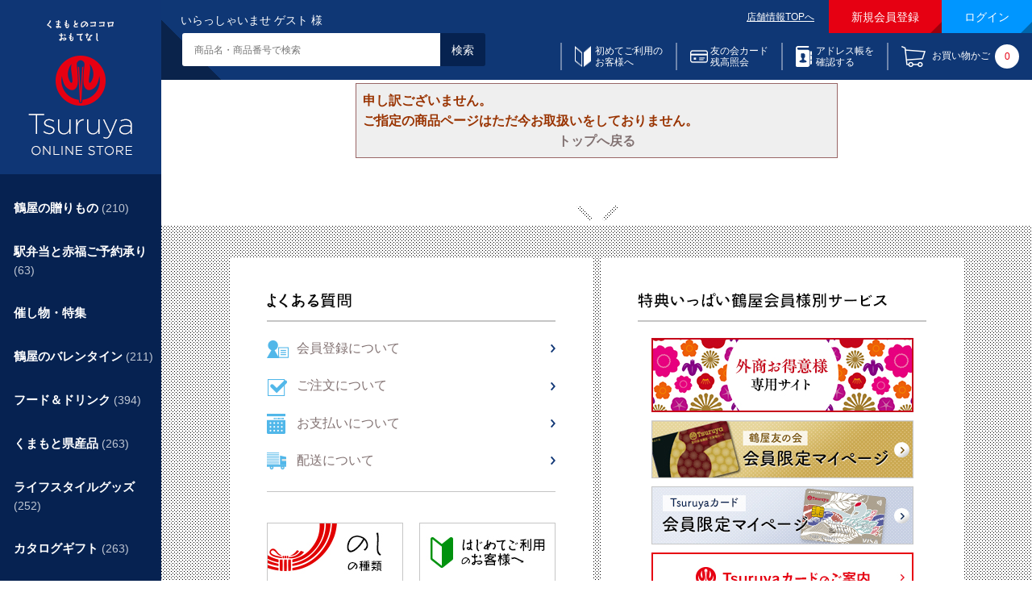

--- FILE ---
content_type: text/html; charset=shift_jis
request_url: https://www.tsuruya-dept.co.jp/shop/c/c140510_ssp/
body_size: 14401
content:
<!DOCTYPE HTML PUBLIC "-//W3C//DTD HTML 4.01 Transitional//EN"
    "http://www.w3.org/TR/html4/loose.dtd">
<html lang="ja" >
<head>
<meta http-equiv="Content-Type" content="text/html; charset=Shift_JIS">
<title>鶴屋のホワイトデー/雑貨・ビューティー/ウエッジウッド｜鶴屋オンラインストア</title>
<meta name="description" content="ウエッジウッド熊本・鶴屋百貨店のオンラインストア。馬刺やくまモングッズ、焼酎、からし蓮根など県産品・特産品を取り揃え。歳暮・中元、母の日・父の日ギフトや、お祝いや内祝などのギフトも当ストアをご利用ください。">
<meta name="keywords" content="熊本,特産品,鶴屋百貨店,ギフト,贈り物,お祝い">
<meta http-equiv="content-style-type" content="text/css">
<meta http-equiv="content-script-type" content="text/javascript">

<link rel="stylesheet" type="text/css" href="/shop_css/style.css" media="all">
<link rel="stylesheet" type="text/css" href="/shop_css/kn_box.css" media="all">
<meta http-equiv="content-script-type" content="text/javascript">
<script type="text/javascript" src="/shop_js/jquery.js"></script>
<script type="text/javascript" src="/shop_js/common.js"></script>
<script type="text/javascript" src="/shop_js/heightLine.js"></script>
<script type="text/ecmascript" src="/shop_js/rollover.js"></script>
<script type="text/javascript" src="/shop_js/jquery.tree.js"></script>
<script type="text/javascript" src="/shop_js/tec16.js"></script>

<meta property="etm:device" content="desktop">
<meta property="etm:device" content="mobile">

<link rel="shortcut icon" href="/favicon.ico">


<link rel="stylesheet" type="text/css" href="/shop_css/core.css">
<link rel="stylesheet" type="text/css" href="/shop_css/skin.css">
<link rel="stylesheet" href="/css/tec16_common.css?ver=20210615" media="all">
<script type="text/javascript">
/*
 var _gaq = _gaq || [];
 _gaq.push(['_setAccount', '']);
 _gaq.push(['_trackPageview']);


 (function() {
  var ga = document.createElement('script'); ga.type = 'text/javascript'; ga.async = true;
  ga.src = ('https:' == document.location.protocol ? 'https://ssl' : 'http://www') + '.google-analytics.com/ga.js';
  var s = document.getElementsByTagName('script')[0]; s.parentNode.insertBefore(ga, s);
 })();
*/
</script>

<!-- Google Tag Manager -->
<script>(function(w,d,s,l,i){w[l]=w[l]||[];w[l].push({'gtm.start':
new Date().getTime(),event:'gtm.js'});var f=d.getElementsByTagName(s)[0],
j=d.createElement(s),dl=l!='dataLayer'?'&l='+l:'';j.async=true;j.src=
'https://www.googletagmanager.com/gtm.js?id='+i+dl;f.parentNode.insertBefore(j,f);
})(window,document,'script','dataLayer','GTM-5ZV9VPD');</script>
<!-- End Google Tag Manager -->


<!-- Global site tag (gtag.js) - Google Analytics -->
<script async src="https://www.googletagmanager.com/gtag/js?id=G-XCGNSPFM5Q"></script>
<script>
  const tracking_code = "G-XCGNSPFM5Q";
  window.dataLayer = window.dataLayer || [];
  function gtag(){dataLayer.push(arguments);}
  gtag('js', new Date());
  gtag('config', tracking_code, { send_page_view: false });

window.onload = function(){
  var mailDom = document.getElementsByName('uid');
  var pwdDom = document.getElementsByName('pwd');
  var certDom = document.getElementsByName('cert_key');

  if(!((mailDom.length > 0 && pwdDom.length > 0) || certDom.length > 0)) {
    gtag('config', tracking_code);
  }
};
</script>
<script>
  (function(i,s,o,g,r,a,m){i['GoogleAnalyticsObject']=r;i[r]=i[r]||function(){
  (i[r].q=i[r].q||[]).push(arguments)},i[r].l=1*new Date();a=s.createElement(o),
  m=s.getElementsByTagName(o)[0];a.async=1;a.src=g;m.parentNode.insertBefore(a,m)
  })(window,document,'script','//www.google-analytics.com/analytics.js','ga');

  ga('create', 'UA-35672285-1', 'auto');
  ga('require', 'displayfeatures');
  ga('require', 'linkid', 'linkid.js');
  ga('send', 'pageview');

</script>


</head>
<body class="tec16" >

<!-- <div class="tec16-attention-header">
<dl class="tec16-important-info">

<dt>お知らせ：</dt>
<dd>＜予告＞「駅弁当と赤福ご予約承り会」オンラインストア承りは1月16日（金）午前10時スタート！（1月30日（金）午後11時59分まで）<br>※お渡し日は1月24日（土）～2月3日（火）まで（27日は入れ替えの為お休み）。</dd>
</dl>
</div> -->





<!-- ========== ========== ==========
過去分
=========== ========== ========== -->
<!--<dt>お知らせ：</dt>
<dd>年内配送の地域別承り締め切り：12月24日（水）全国離島・北海道／12月25日（木）沖縄／12月26日（金）東北・関東・信越・中部／<br>12月27日（土）関西・中国・四国・九州（熊本県内、沖縄を除く）／12月28日（日）熊本県内郡部／12月29日（月）熊本市内</dd>-->

<!-- <dt>お知らせ：</dt>
<dd>鶴屋オンラインストアでの「銀行振込」の年内締め切りは、12月23日（火）まででございます。</dd> -->

<!-- <dt>お知らせ：</dt>
<dd><b>大雪の影響によりお届けに遅延の恐れがございます。</b><br>ご理解賜りますようお願い申し上げます。<br><u><a href="https://www.yamato-hd.co.jp/important/info_250204_1.html">くわしくはヤマト運輸のサイトをご覧ください。</a></u></dd> -->

<!-- <dt>お知らせ：</dt>
<dd>◆決算棚卸に伴い8月24日(日)～26日(火/店休日)は、発送業務を休止いたします。ご迷惑をおかけしますが何卒ご了承くださいませ。</dd> -->

<!-- <dt>お知らせ：</dt>
<dd>◆〈GMO後払い価格改定のご案内〉諸般の事情により、お支払い方法に「GMO後払い」をご選択の際に頂戴する手数料を下記の通り改定させていただきます。<br>
●改定日：10月1日(水)午前10時より　●新手数料：300円(税込)</dd> -->

<!-- <dt>お知らせ：</dt>
<dd>◆【鶴屋オンラインストア】 「ＧＭＯ後払い」ご利用手数料改定につきまして<br>
<u><a href="https://www.tsuruya-dept.co.jp/shop/t/t1213/">くわしくはこちらよりご確認ください。</a></u></dd> -->

<!-- <dt>お知らせ：</dt>-->
<!-- <dd>【DEAN & DELUCA POP UP STORE】6,000円（税別）以上のお買上げで沖縄を除く九州内へのお届けが送料無料！</dd> -->

<!-- <dt>メンテナンス実施のお知らせ：</dt>
<dd><b>サイト停止予定時間【9月11日（月）AM9:00～10:00頃】</b>左記の時間は鶴屋オンラインストアをご利用いただけません。<br>
ご迷惑をおかけし誠に申し訳ございませんが、ご理解賜りますよう何卒よろしくお願いいたします。</dd> -->

<!--<dt>送料改定のお知らせ：</dt>
<dd>このたび送料を改定させていただきました。<br>
ご理解賜りますようお願い申し上げます。<a href="https://www.tsuruya-dept.co.jp/information/info/20230909.html"><b>詳しくはこちらをご覧ください。</b></a></dd>-->

<!--<dt>お願い：</dt>
<dd>鶴屋百貨店は「さげ袋」を有料化いたしました。必要な際はご購入くださいませ。</dd>-->

<!--<dt>お知らせ：</dt> 
<dd>6月18日（火）は、鶴屋百貨店は店休日です。オンラインストアへのお問合もお返事が19日（水）以降となります。予めご了承くださいませ。</dd>-->

<!--<dt>お知らせ：</dt>
<dd>◆決算棚卸に伴い8月25日（日）～27日（火/店休日）は、発送業務を休止いたします。ご迷惑をおかけしますが何卒ご了承くださいませ。</dd> -->

<!-- <dt>お知らせ：</dt>
<dd>9月12日（火）は、鶴屋百貨店店休日です。オンラインストアへのお問合もお返事が13日（水）以降となります。予めご了承くださいませ。</dd> -->

<!--<dt>お知らせ：</dt>
<dd>＜能登半島地震の影響につきまして＞<br>各地の配送に関する現在の状況は、<u><a href="https://www.yamato-hd.co.jp/important/hd_ja_important.html" target="_blank">配送委託先「ヤマト運輸」Webサイト</a></u>をご覧ください。</dd>-->

<!-- <dt>お知らせ：</dt>
<dd>◆寒波到来による全国的な悪天候により「駅弁当とうまいもの大会」は商品の入荷に影響が出ております。<br>ご理解賜りますようお願い申し上げます。<br>
<u><a href="https://www.tsuruya-dept.co.jp/shop/t/t1206/">詳しい情報はこちらをご覧ください。</a></u></dd> -->

<!-- <dt>お詫びとお知らせ：</dt>
<dd>6月19日（月）午後１時40分頃より、「ご注文完了」までお進みいただけない現象が発生しております。<br>
ご迷惑をお掛けしますがしばらくお待ちくださいませ</dd> -->

<!-- <dt>地域別「年内お届け」締切日のご案内</dt>
<dd><a href="https://www.tsuruya-dept.co.jp/shop/t/t1070/" target="_blank"><b>詳しくはこちらよりご確認ください。</b></a></dd> -->

<!-- <dt>お知らせ：</dt>
<dd>◆【鶴屋オンラインストア】 「ＧＭＯ後払い」ご利用手数料改定につきまして<br>
<u><a href="https://www.tsuruya-dept.co.jp/information/info/20220811.html">くわしくはこちらよりご確認ください。</a></u></dd> -->

<!-- <dt>お知らせ：</dt>
<dd><b>【友の会カードご利用キャンペーン】開催中！</b><br>
<u><a href="https://www.tsuruya-dept.co.jp/service/tomonokai/index.html">詳しくはこちらをチェック！</a></u></dd> -->

<!-- <dt>お知らせ：</dt>
<dd>◆台風の影響により、全国の広い範囲でお届けの遅延が続いています。遠方へのお届けには通常より日数がかかりますこと何卒ご了承ください。</b><br>
くわしくは、<u><a href="https://www.yamato-hd.co.jp/important/info_230729_1.html" target="_blank">配送委託先「ヤマト運輸」Webサイト</a></u>をご覧ください。</dd>-->

<!-- <dt>メンテナンスのお知らせ：</dt>
<dd><b>【2月15日（火）午前9時～10時】システムメンテナンスのため、鶴屋オンラインストアおよび友の会残高照会はご利用いただけません。予めご了承くださいませ。</b></dd> -->

<!-- <dt>お知らせ：</dt>
<dd>◆大雨による交通への影響で、配送業者による受付休止、お届けの遅延などが発生する場合がございます。予めご了承くださいませ。</dd> -->

<!-- <dt>お知らせ：</dt>
<dd>◆決算棚卸に伴い8月20日（日）～22日（火/店休日）は、発送業務を休止いたします。ご迷惑をおかけしますが何卒ご了承くださいませ。</dd> -->

<!-- <dt>年内お届けの承りは終了しました。</dt>
<dd>年内お届けは終了いたしました。配送は年明け以降となります。</dd> -->

<!-- <dt>お知らせ：</dt>
<dd>１月１１日（火）は、鶴屋百貨店店休日です。オンラインストアへのお問合もお返事が12日（水）以降となります。予めご了承くださいませ。</dd> -->

<!-- <dt>お知らせ：</dt>
<dd>◆台風など悪天候の影響により、通常よりお届けに時間を要する場合もございます。なにとぞご理解賜りますようお願い申し上げます。</dd> -->

<!-- <dt>おことわり：</dt>
<dd><b>店舗臨時休業に伴い、商品のお届けに通常よりお時間がかかる場合がございます。ご了承のほどお願い申し上げます。</b></dd> -->

<!-- <dt>配送に関するお知らせ：</dt>
<dd><b>＜九州各地の大雨による荷受停止や遅延につきまして＞</b>現在の状況は、<u><a href="http://www.kuronekoyamato.co.jp/ytc/info/info_190828.html" target="_blank">配送委託先「ヤマト運輸」Webサイト</a></u>をご覧ください。<br>何卒ご理解賜りますようお願い申し上げます。</dd> -->

<!-- <dt>年内お届け締め切り地域のご案内</dt>
<dd><a href="https://www.tsuruya-dept.co.jp/shop/t/t1070/" target="_blank"><font color="#FF0000"><b>詳しくはこちらよりご確認ください。</b></font></a></dd> -->

<!-- <dt>メンテナンスのお知らせ：</dt>
<dd><b>【1月8日（水）14:00～15:00】システムメンテナンスのため、友の会残高照会および鶴屋オンラインストアでの友の会カードのお支払いがご利用いただけません。
ご了承くださいませ。</b></dd> -->

<!-- <dt>お知らせ：</dt>
<dd>9月11日（火）は、鶴屋百貨店の店休日です。オンラインストアへのお問合もお返事が30日（水）以降となります。予めご了承くださいませ。</dd> -->

<!-- <dt>お知らせ：</dt>
<dd>＜能登半島地震の影響につきまして＞<br>各地の配送に関する現在の状況は、<u><a href="https://www.yamato-hd.co.jp/important/hd_ja_important.html" target="_blank">配送委託先「ヤマト運輸」Webサイト</a></u>をご覧ください。</dd> -->

<!-- <dt>お知らせ：</dt>
<dd>＜台風１９号により被災された皆様にお見舞い申し上げます＞<br>各地の配送に関する現在の状況は、<u><a href="http://www.kuronekoyamato.co.jp/ytc/info/info_2019.html" target="_blank">配送委託先「ヤマト運輸」Webサイト</a></u>をご覧ください。</dd> -->

<!-- <dt>お知らせ：</dt>
<dd>2月18日（火）は、鶴屋百貨店店休日です。オンラインストアへのお問合もお返事が19日（水）以降となります。予めご了承くださいませ。</dd> -->

<!-- <dt>お知らせ：大雪にともなう一部地域での荷受け停止やお届け遅延について</dt>
<dd><a href="https://www.kuronekoyamato.co.jp/ytc/info/info_201203.html" target="_blank"><font color="#FF0000"><b>詳しくはこちらよりご確認ください。</b></font></a></dd> -->

<!-- <dt>お知らせ：</dt>
<dd>◆【7月6日（月）1:00～5:30】友の会お支払いの一時休止につきまして</b><a href="https://www.tsuruya-dept.co.jp/shop/t/t1161/"><b>こちらからご確認ください。</dd> -->

<!-- <dt>お知らせ：</dt>
<dd>◆決算棚卸に伴い8月23日（日）～25日（火/店休日）は、発送業務を休止いたします。ご迷惑をおかけしますが何卒ご了承くださいませ。</dd> -->

<!-- <dt>お知らせ：</dt>
<dd>決算棚卸に伴い8月25日（日）～27日（火）は、発送業務を休止させていただきます。ご迷惑をおかけしますが何卒ご了承くださいませ。</dd> -->

<!-- <dt>メンテナンス実施のお知らせ：</dt>
<dd><b>【7月23日（火）AM8:00～10:00】</b>左記の時間は鶴屋オンラインストアをご利用いただけません。<br>
ご迷惑をおかけし誠に申し訳ございませんが、ご理解賜りますよう何卒よろしくお願いいたします。</dd> -->

<!-- <dt>お知らせ：</dt>
「Ｇ２０大阪サミット」開催に伴う配送への影響について：<a href="http://www.tsuruya-dept.co.jp/shop/t/t1193/">詳しくはこちらをご覧ください</dd> -->

<!-- <dt>お知らせ：</dt>
<dd>2019年4月1日（月）午前10時承り分より、配送料金を改定させていただきます。詳しくは<a href="/information/20190315.html">こちらをご覧ください。</dd> -->

<!-- <dt>お知らせ：</dt>
<dd><a href="/shop/t/t1181/">鶴屋オンラインストア 年末年始のご利用に関するご案内</a></dd> -->

<!-- <dt>お知らせ：</dt>
<dd>◆8月22日の棚卸、23日の鶴屋店休日に伴い、商品発送は8月24日（水）以降となります。</dd>-->

<!-- <dt>配送に関するお知らせ：</dt>
<dd><b>平成30年7月豪雨災害により配送の荷受停止や遅延が続いております。</b>現在の状況は、<u><a href="http://www.kuronekoyamato.co.jp/ytc/info/info_180706.html" target="_blank">配送委託先「ヤマト運輸」Webサイト</a></u>をご覧ください。<br>ご迷惑をおかけいたしますが、何卒ご理解賜りますようお願い申し上げます。</dd> -->

<!-- <dt>お知らせ：</dt>
<dd>5月29日（火）は、鶴屋百貨店店休日です。オンラインストアへのお問合もお返事が30日（水）以降となります。予めご了承くださいませ。</dd> -->

<!-- <dt>【お詫び】</dt>
<dd><b>4月23日（月）午前11時40分頃～午後5時頃まで、システム障害により「鶴屋オンラインストア」がご利用いただけませんでした。<br>大変ご迷惑をおかけしましたことを深くお詫び申し上げます。（株式会社鶴屋百貨店）</a></u></b></dd> -->

<!-- <dt>配送料金改定ののお知らせ：</dt>
<dd><b>平成30年4月1日（日)午前10時より新料金にて承ります。</b> 新しい送料は<u><a href="http://www.tsuruya-dept.co.jp/shop/pages/guide_carriage.aspx/">こちらをご覧ください。</a></u></dd> -->

<!-- <dt>メンテナンスのお知らせ：</dt>
<dd><b>【5月28日（火）AM8:00～9:00】</b>の時間帯はオンラインストアを休止させていただきます。ご迷惑をおかけしますが何卒ご了承くださいませ。</dd> -->

<!-- <dt>お知らせ：</dt>
<dd>4月10日（火）は、鶴屋百貨店店休日のため、オンラインストアへのお問合もお返事が11日（水）以降となります。予めご了承くださいませ。</dd> -->

<!-- <dt>メンテナンス実施のお知らせ：</dt>
<dd><b>【5月27日（火）AM8:00～10:00】</b>鶴屋オンラインストアはご利用いただけません。ご迷惑をおかけしますが何卒ご了承くださいませ。</dd> -->

<!-- <dt>配送に関するお知らせ：</dt>
<dd><b>災害発生により配送の荷受停止や遅延が生じております。</b>現在の状況は、<u><a href="http://www.kuronekoyamato.co.jp/ytc/info/info_2018.html" target="_blank">配送委託先「ヤマト運輸」Webサイト</a></u>をご覧ください。<br>ご迷惑をおかけいたしますが、何卒ご理解賜りますようお願い申し上げます。</dd> -->

<!-- <dt>お知らせ：</dt>
<dd><a href="/shop/t/t1177/">「2019 鶴屋のおせち」をご注文いただいた皆様へ＜店頭での受取方法や配送時間帯に関して＞</a></dd> -->

<div class="wrapper_">
	
			<!-- Google Tag Manager -->
<script>(function(w,d,s,l,i){w[l]=w[l]||[];w[l].push({'gtm.start':
new Date().getTime(),event:'gtm.js'});var f=d.getElementsByTagName(s)[0],
j=d.createElement(s),dl=l!='dataLayer'?'&l='+l:'';j.async=true;j.src=
'https://www.googletagmanager.com/gtm.js?id='+i+dl;f.parentNode.insertBefore(j,f);
})(window,document,'script','dataLayer','GTM-5ZV9VPD');</script>
<!-- End Google Tag Manager -->


<div class="tec16-header">
	<div class="tec16-header-info_group">
		<p class="tec16-header-greeting tec16-header-info_group-main">いらっしゃいませ ゲスト 様</p>
		<ul class="tec16-header-utility tec16-header-info_group-sub">
			<li class="tec16-header-utility-link"><a href="/" target="_blank">店舗情報TOPへ</a></li>
			<li class="tec16-header-utility-button-main"><a href="/shop/customer/menu.aspx">新規会員登録</a></li>
			<li class="tec16-header-utility-button-sub"><a href="/shop/customer/menu.aspx">ログイン</a></li>
		</ul>
	</div><!-- /.tec16-header-info_group -->
	<div class="tec16-header-info_group">
		<form action="/shop/goods/search.aspx" method="post" name="frmSearch" class="tec16-header-search tec16-header-info_group-main">
			<p><input type="text" placeholder="商品名・商品番号で検索" class="tec16-header-search-text" id="keyword" name="keyword"><input name="search.x" type="submit" value="検索" class="tec16-header-search-submit"></p>
			<input type="hidden" name="search.x" value="x">
		</form>
		<ul class="tec16-header-order tec16-header-info_group-sub">
			<li class="tec16-header-order-beginner"><a href="/shop/pages/guide_beginner.aspx">初めてご利用の<br>お客様へ</a></li>
                     <li class="tec16-header-customer-tomobalanceinquiry"><a href="/shop/customer/tomobalanceinquiry.aspx">友の会カード<br>残高照会</a></li>
            
			<li class="tec16-header-order-address"><a href="/shop/customer/custdestlist.aspx" target="_blank">アドレス帳を<br>確認する</a></li>
			<!-- <li class="tec16-header-order-number"><a href="/shop/quickorder/quickorder.aspx">カタログコード<br>から注文する</a></li>-->
			<li class="tec16-header-order-cart"><a href="/shop/cart/cart.aspx">お買い物かご<span>0</span></a></li>
		</ul>
	</div><!-- /.tec16-header-info_group -->
</div><!-- /.tec16-header -->

	

<!-- Rendering BodyContents Start -->

<div class="container_">
<div class="contents_">

<div class="mainframe_">

<div class="notice_">

<p>申し訳ございません。<br>ご指定の商品ページはただ今お取扱いをしておりません。</p>
<p class="centertext_"><a href="https://www.tsuruya-dept.co.jp/shop/">トップへ戻る</a></p>
</div>
</div>
	
			
			<div class="leftmenuframe_">
			<div class="tec16-ci"><a href="/shop/"><img src="/img/usr/common/ci_01.png" alt="くまもとのココロ おもてなし 鶴屋オンラインストア"></a></div>


<div class="tec16-global_nav">
	<ul class="tec16-global_nav-category tec16-tree-nav">
	<li class="category_tree1_"  id="c_id02">
<a href="https://www.tsuruya-dept.co.jp/shop/pages/gift.aspx">鶴屋の贈りもの <span>(210)</span></a></li><li class="category_tree2_"  id="c_id0201">
<a href="/shop/c/c0201/">お菓子</a></li><li class="category_tree3_"  id="c_id020101">
<a href="https://www.tsuruya-dept.co.jp/shop/c/c200301/">洋菓子</a></li><li class="category_tree3_"  id="c_id020103">
<a href="https://www.tsuruya-dept.co.jp/shop/c/c200302/">和菓子</a></li><li class="category_tree2_"  id="c_id0202">
<a href="/shop/c/c0202/">飲料 <span>(22)</span></a></li><li class="category_tree3_"  id="c_id020201">
<a href="/shop/c/c020201/">コーヒー・紅茶・ ジュース <span>(22)</span></a></li><li class="category_tree2_"  id="c_id0203">
<a href="/shop/c/c0203/">酒類 <span>(17)</span></a></li><li class="category_tree3_"  id="c_id020305">
<a href="/shop/c/c020305/">洋酒・ワイン <span>(4)</span></a></li><li class="category_tree2_"  id="c_id0204">
<a href="/shop/c/c0204/">生鮮・生鮮加工品 <span>(42)</span></a></li><li class="category_tree3_"  id="c_id020401">
<a href="/shop/c/c020401/">精肉 <span>(15)</span></a></li><li class="category_tree3_"  id="c_id020403">
<a href="/shop/c/c020403/">ハム類</a></li><li class="category_tree3_"  id="c_id020407">
<a href="/shop/c/c020407/">海産物・海産物加工品 <span>(21)</span></a></li><li class="category_tree2_"  id="c_id0205">
<a href="/shop/c/c0205/">乾物類 <span>(84)</span></a></li><li class="category_tree3_"  id="c_id020501">
<a href="/shop/c/c020501/">ふりかけ・漬物・佃煮 <span>(6)</span></a></li><li class="category_tree3_"  id="c_id020507">
<a href="/shop/c/c020507/">かつお・だし <span>(8)</span></a></li><li class="category_tree3_"  id="c_id020509">
<a href="/shop/c/c020509/">椎茸 <span>(4)</span></a></li><li class="category_tree3_"  id="c_id020511">
<a href="/shop/c/c020511/">海苔 <span>(24)</span></a></li><li class="category_tree3_"  id="c_id020513">
<a href="/shop/c/c020513/">日本茶 <span>(23)</span></a></li><li class="category_tree3_"  id="c_id020515">
<a href="/shop/c/c020515/">麺類 <span>(2)</span></a></li><li class="category_tree3_"  id="c_id020517">
<a href="/shop/c/c020517/">お吸い物・スープ・カレー <span>(17)</span></a></li><li class="category_tree2_"  id="c_id0206">
<a href="/shop/c/c0206/">瓶・缶詰類 <span>(11)</span></a></li><li class="category_tree3_"  id="c_id020601">
<a href="/shop/c/c020601/">油・調味料 <span>(2)</span></a></li><li class="category_tree3_"  id="c_id020603">
<a href="/shop/c/c020603/">ジャム・ドレッシング・バラエティ <span>(6)</span></a></li><li class="category_tree3_"  id="c_id020605">
<a href="/shop/c/c020605/">乳製品・蜂蜜 <span>(3)</span></a></li><li class="category_tree2_"  id="c_id0210">
<a href="/shop/c/c0210/">ライフスタイル <span>(34)</span></a></li><li class="category_tree3_"  id="c_id021001">
<a href="/shop/c/c021001/">バス＆ランドリー <span>(20)</span></a></li><li class="category_tree3_"  id="c_id021003">
<a href="/shop/c/c021003/">タオルギフト <span>(14)</span></a></li><li class="category_tree1_"  id="c_id05">
<a href="/shop/c/c05/">駅弁当と赤福ご予約承り <span>(63)</span></a></li><li class="category_tree1_"  id="c_id06">
<a href="/shop/c/c82/">催し物・特集</a></li><li class="category_tree1_"  id="c_id09">
<a href="https://www.tsuruya-dept.co.jp/shop/pages/valentine.aspx">鶴屋のバレンタイン <span>(211)</span></a></li><li class="category_tree2_"  id="c_id0901">
<a href="/shop/c/c0901/">人気の海外ブランド <span>(112)</span></a></li><li class="category_tree3_"  id="c_id090102">
<a href="/shop/c/c090102/">ブルガリ ドルチ <span>(5)</span></a></li><li class="category_tree3_"  id="c_id090104">
<a href="/shop/c/c090104/">ヴィタメール</a></li><li class="category_tree3_"  id="c_id090107">
<a href="/shop/c/c090107/">ラ・メゾン・デュ・ショコラ <span>(2)</span></a></li><li class="category_tree3_"  id="c_id090108">
<a href="/shop/c/c090108/">ジャン＝ポール・エヴァン <span>(9)</span></a></li><li class="category_tree3_"  id="c_id090110">
<a href="/shop/c/c090110/">レオニダス <span>(1)</span></a></li><li class="category_tree3_"  id="c_id090113">
<a href="/shop/c/c090113/">ピエール・エルメ・パリ <span>(12)</span></a></li><li class="category_tree3_"  id="c_id090117">
<a href="/shop/c/c090117/">エルマン・ヴァンテンダー <span>(1)</span></a></li><li class="category_tree3_"  id="c_id090118">
<a href="/shop/c/c090118/">ピエール・マルコリーニ <span>(20)</span></a></li><li class="category_tree3_"  id="c_id090124">
<a href="/shop/c/c090124/">メゾン・ショーダン <span>(2)</span></a></li><li class="category_tree3_"  id="c_id090125">
<a href="/shop/c/c090125/">ルクス・アルクス <span>(1)</span></a></li><li class="category_tree3_"  id="c_id090135">
<a href="/shop/c/c090135/">ゴディバ <span>(35)</span></a></li><li class="category_tree3_"  id="c_id090136">
<a href="/shop/c/c090136/">Ｇバターズ <span>(1)</span></a></li><li class="category_tree3_"  id="c_id090137">
<a href="/shop/c/c090137/">ル・ショコラ・アラン・デュカス <span>(11)</span></a></li><li class="category_tree3_"  id="c_id090143">
<a href="/shop/c/c090143/">ブボ・バルセロナ <span>(9)</span></a></li><li class="category_tree3_"  id="c_id090147">
<a href="/shop/c/c090147/">マリアージュフレール <span>(3)</span></a></li><li class="category_tree2_"  id="c_id0902">
<a href="/shop/c/c0902/">M.O.F.受賞ブランド＆海外有名シェフ <span>(62)</span></a></li><li class="category_tree3_"  id="c_id090201">
<a href="/shop/c/c090201/">ベルナシオン <span>(15)</span></a></li><li class="category_tree3_"  id="c_id090202">
<a href="/shop/c/c090202/">クリスチャン・カンプリニ <span>(8)</span></a></li><li class="category_tree3_"  id="c_id090203">
<a href="/shop/c/c090203/">フランク・ケストナー <span>(11)</span></a></li><li class="category_tree3_"  id="c_id090204">
<a href="/shop/c/c090204/">フィリップ・ベル <span>(10)</span></a></li><li class="category_tree3_"  id="c_id090206">
<a href="/shop/c/c090206/">ニコラ・ベルナルデ <span>(10)</span></a></li><li class="category_tree3_"  id="c_id090207">
<a href="/shop/c/c090207/">カンタン・バイィ <span>(8)</span></a></li><li class="category_tree2_"  id="c_id0903">
<a href="/shop/c/c0903/">話題の日本ブランド <span>(14)</span></a></li><li class="category_tree3_"  id="c_id090303">
<a href="/shop/c/c090303/">プレスバターサンド <span>(1)</span></a></li><li class="category_tree3_"  id="c_id090304">
<a href="/shop/c/c090304/">アソフォレ <span>(1)</span></a></li><li class="category_tree3_"  id="c_id090308">
<a href="/shop/c/c090308/">ヴィタメール <span>(10)</span></a></li><li class="category_tree3_"  id="c_id090312">
<a href="/shop/c/c090312/">シルスマリア <span>(1)</span></a></li><li class="category_tree3_"  id="c_id090313">
<a href="/shop/c/c090313/">ナカムラチョコレート <span>(1)</span></a></li><li class="category_tree3_"  id="c_id090314">
<a href="/shop/c/c090314/">サロン ド  ロワイヤル京都</a></li><li class="category_tree2_"  id="c_id0905">
<a href="/shop/c/c0905/">おなじみ！国内ブランド <span>(23)</span></a></li><li class="category_tree3_"  id="c_id090502">
<a href="/shop/c/c090502/">ゴンチャロフ <span>(3)</span></a></li><li class="category_tree3_"  id="c_id090504">
<a href="/shop/c/c090504/">メリーチョコレート <span>(8)</span></a></li><li class="category_tree3_"  id="c_id090505">
<a href="/shop/c/c090505/">モロゾフ <span>(8)</span></a></li><li class="category_tree3_"  id="c_id090508">
<a href="/shop/c/c090508/">松風屋（フーシェ） <span>(3)</span></a></li><li class="category_tree3_"  id="c_id090518">
<a href="/shop/c/c090518/">セゾン　ド　セツコ <span>(1)</span></a></li><li class="category_tree2_"  id="c_id0906">
<a href="/shop/c/c0906/">オンラインストア限定</a></li><li class="category_tree1_"  id="c_id20">
<a href="/shop/c/c20/">フード＆ドリンク <span>(394)</span></a></li><li class="category_tree2_"  id="c_id2001">
<a href="/shop/c/c2001/">加工食品 <span>(13)</span></a></li><li class="category_tree3_"  id="c_id200104">
<a href="/shop/c/c200104/">ジャム・ドレッシング・蜂蜜 <span>(9)</span></a></li><li class="category_tree3_"  id="c_id200116">
<a href="/shop/c/c200103/">カレー・スープ・味噌汁 <span>(4)</span></a></li><li class="category_tree2_"  id="c_id2002">
<a href="/shop/c/c2002/">調味料 <span>(1)</span></a></li><li class="category_tree3_"  id="c_id200203">
<a href="/shop/c/c200203/">油・タレ・スパイス <span>(1)</span></a></li><li class="category_tree2_"  id="c_id2003">
<a href="/shop/c/c2003/">デパ地下スイーツ <span>(274)</span></a></li><li class="category_tree3_"  id="c_id200301">
<a href="/shop/c/c200301/">洋菓子 <span>(147)</span></a></li><li class="category_tree3_"  id="c_id200302">
<a href="/shop/c/c200302/">和菓子 <span>(127)</span></a></li><li class="category_tree2_"  id="c_id2005">
<a href="/shop/c/c2005/">飲料 <span>(20)</span></a></li><li class="category_tree3_"  id="c_id200501">
<a href="/shop/c/c200501/">コーヒー・紅茶 <span>(5)</span></a></li><li class="category_tree3_"  id="c_id200502">
<a href="/shop/c/c200502/">日本茶 <span>(5)</span></a></li><li class="category_tree3_"  id="c_id200504">
<a href="/shop/c/c200504/">ジュース <span>(10)</span></a></li><li class="category_tree2_"  id="c_id2006">
<a href="/shop/c/c2006/">精肉・肉加工品 <span>(6)</span></a></li><li class="category_tree3_"  id="c_id200603">
<a href="/shop/c/c200606/">牛肉・その他精肉 <span>(6)</span></a></li><li class="category_tree2_"  id="c_id2007">
<a href="/shop/c/c2007/">酒類 <span>(42)</span></a></li><li class="category_tree3_"  id="c_id200700">
<a href="/shop/c/c200705/">ビール <span>(3)</span></a></li><li class="category_tree3_"  id="c_id200704">
<a href="/shop/c/c200707/">日本酒・焼酎 <span>(26)</span></a></li><li class="category_tree3_"  id="c_id200705">
<a href="/shop/c/c200703/">ワイン <span>(13)</span></a></li><li class="category_tree2_"  id="c_id2009">
<a href="/shop/c/c2009/">青果 <span>(1)</span></a></li><li class="category_tree3_"  id="c_id200901">
<a href="/shop/c/c200901/">野菜・くだもの <span>(1)</span></a></li><li class="category_tree2_"  id="c_id2010">
<a href="/shop/c/c2010/">オードブル・お弁当類（店頭受取） <span>(37)</span></a></li><li class="category_tree3_"  id="c_id201001">
<a href="/shop/c/c201001/">オードブル <span>(14)</span></a></li><li class="category_tree3_"  id="c_id201002">
<a href="/shop/c/c201002/">サンドイッチ <span>(2)</span></a></li><li class="category_tree3_"  id="c_id201003">
<a href="/shop/c/c201003/">お弁当 <span>(16)</span></a></li><li class="category_tree3_"  id="c_id201004">
<a href="/shop/c/c201004/">寿司・刺身・馬刺し・うなぎ蒲焼 <span>(5)</span></a></li><li class="category_tree1_"  id="c_id21">
<a href="/shop/c/c21/">くまもと県産品 <span>(263)</span></a></li><li class="category_tree2_"  id="c_id2101">
<a href="/shop/c/c2101/">加工食品（くまもと） <span>(83)</span></a></li><li class="category_tree3_"  id="c_id210102">
<a href="/shop/c/c210102/">惣菜・レトルト・加工食品 <span>(45)</span></a></li><li class="category_tree3_"  id="c_id210104">
<a href="/shop/c/c210104/">佃煮・漬物・ふりかけ・梅干し <span>(22)</span></a></li><li class="category_tree3_"  id="c_id210106">
<a href="/shop/c/c210106/">ジャム・ドレッシング・蜂蜜 <span>(9)</span></a></li><li class="category_tree3_"  id="c_id210108">
<a href="/shop/c/c210108/">海苔・椎茸 <span>(3)</span></a></li><li class="category_tree3_"  id="c_id210110">
<a href="/shop/c/c210110/">海産物加工品 <span>(4)</span></a></li><li class="category_tree2_"  id="c_id2102">
<a href="/shop/c/c2102/">調味料（くまもと） <span>(15)</span></a></li><li class="category_tree3_"  id="c_id210201">
<a href="/shop/c/c210201/">醤油・味噌・発酵食品 <span>(9)</span></a></li><li class="category_tree3_"  id="c_id210203">
<a href="/shop/c/c210203/">油・調味料 <span>(6)</span></a></li><li class="category_tree2_"  id="c_id2103">
<a href="/shop/c/c2103/">スイーツ（くまもと） <span>(65)</span></a></li><li class="category_tree3_"  id="c_id210303">
<a href="/shop/c/c210303/">和洋菓子 <span>(65)</span></a></li><li class="category_tree2_"  id="c_id2104">
<a href="/shop/c/c2104/">麺（くまもと） <span>(11)</span></a></li><li class="category_tree3_"  id="c_id210403">
<a href="/shop/c/c210403/">ラーメン <span>(7)</span></a></li><li class="category_tree3_"  id="c_id210404">
<a href="/shop/c/c210404/">その他麺 <span>(4)</span></a></li><li class="category_tree2_"  id="c_id2105">
<a href="/shop/c/c2105/">飲料（くまもと） <span>(9)</span></a></li><li class="category_tree3_"  id="c_id210501">
<a href="/shop/c/c210501/">紅茶・お茶・ハーブティー <span>(7)</span></a></li><li class="category_tree3_"  id="c_id210502">
<a href="/shop/c/c210502/">水・ジュース・ジャム <span>(2)</span></a></li><li class="category_tree2_"  id="c_id2106">
<a href="/shop/c/c2106/">精肉・肉加工品（くまもと） <span>(11)</span></a></li><li class="category_tree3_"  id="c_id210601">
<a href="/shop/c/c210601/">馬肉・馬刺し</a></li><li class="category_tree3_"  id="c_id210603">
<a href="/shop/c/c210603/">牛肉・その他精肉 <span>(11)</span></a></li><li class="category_tree2_"  id="c_id2107">
<a href="/shop/c/c2107/">お酒（くまもと） <span>(59)</span></a></li><li class="category_tree3_"  id="c_id210702">
<a href="/shop/c/c210702/">焼酎 <span>(51)</span></a></li><li class="category_tree3_"  id="c_id210704">
<a href="/shop/c/c210704/">日本酒 <span>(6)</span></a></li><li class="category_tree3_"  id="c_id210708">
<a href="/shop/c/c210708/">その他酒類 <span>(2)</span></a></li><li class="category_tree2_"  id="c_id2108">
<a href="/shop/c/c2108/">米（くまもと）</a></li><li class="category_tree3_"  id="c_id210802">
<a href="/shop/c/c210802/">お米</a></li><li class="category_tree2_"  id="c_id2109">
<a href="/shop/c/c2109/">野菜・くだもの（くまもと） <span>(9)</span></a></li><li class="category_tree3_"  id="c_id210901">
<a href="/shop/c/c210901/">野菜・くだもの <span>(9)</span></a></li><li class="category_tree2_"  id="c_id2111">
<a href="/shop/c/c2111/">乳製品（くまもと） <span>(1)</span></a></li><li class="category_tree3_"  id="c_id211102">
<a href="/shop/c/c211102/">牛乳・ヨーグルト <span>(1)</span></a></li><li class="category_tree1_"  id="c_id35">
<a href="/shop/c/c35/">ライフスタイルグッズ <span>(252)</span></a></li><li class="category_tree2_"  id="c_id3510">
<a href="/shop/c/c3510/">寝具・寝装品 <span>(3)</span></a></li><li class="category_tree3_"  id="c_id351001">
<a href="/shop/c/c351001/">布団・マット類 <span>(3)</span></a></li><li class="category_tree2_"  id="c_id3520">
<a href="/shop/c/c3520/">タオル・バス・ランドリー <span>(7)</span></a></li><li class="category_tree3_"  id="c_id352000">
<a href="/shop/c/c352000/">タオル・バスマット <span>(4)</span></a></li><li class="category_tree4_"  id="c_id35200001">
<a href="/shop/c/c35200001/">ブランドタオル</a></li><li class="category_tree4_"  id="c_id35200002">
<a href="/shop/c/c35200002/">泉州・今治タオル <span>(3)</span></a></li><li class="category_tree3_"  id="c_id352002">
<a href="/shop/c/c352002/">入浴剤</a></li><li class="category_tree3_"  id="c_id352005">
<a href="/shop/c/c352005/">ティッシュ・トイレットペーパー <span>(3)</span></a></li><li class="category_tree2_"  id="c_id3530">
<a href="/shop/c/c3530/">食器 <span>(173)</span></a></li><li class="category_tree3_"  id="c_id353001">
<a href="/shop/c/c353001/">洋食器 <span>(104)</span></a></li><li class="category_tree3_"  id="c_id353002">
<a href="/shop/c/c353002/">和食器 <span>(34)</span></a></li><li class="category_tree3_"  id="c_id353004">
<a href="/shop/c/c353004/">漆器 <span>(35)</span></a></li><li class="category_tree2_"  id="c_id3540">
<a href="/shop/c/c3540/">インテリア <span>(13)</span></a></li><li class="category_tree3_"  id="c_id354002">
<a href="/shop/c/c354002/">フォトフレーム・置時計 <span>(8)</span></a></li><li class="category_tree3_"  id="c_id354005">
<a href="/shop/c/c354005/">花瓶・フラワーベース <span>(2)</span></a></li><li class="category_tree3_"  id="c_id354006">
<a href="/shop/c/c354006/">その他 <span>(3)</span></a></li><li class="category_tree2_"  id="c_id3545">
<a href="/shop/c/c3545/">フラワー <span>(3)</span></a></li><li class="category_tree2_"  id="c_id3550">
<a href="/shop/c/c3550/">台所用品・家電 <span>(19)</span></a></li><li class="category_tree3_"  id="c_id355001">
<a href="/shop/c/c355001/">台所用品 <span>(11)</span></a></li><li class="category_tree3_"  id="c_id355002">
<a href="/shop/c/c355002/">家電 <span>(2)</span></a></li><li class="category_tree3_"  id="c_id355003">
<a href="/shop/c/c355003/">栗原はるみ <span>(6)</span></a></li><li class="category_tree2_"  id="c_id3560">
<a href="/shop/c/c3560/">線香・仏具 <span>(14)</span></a></li><li class="category_tree3_"  id="c_id356001">
<a href="/shop/c/c356001/">線香 <span>(11)</span></a></li><li class="category_tree2_"  id="c_id3571">
<a href="/shop/c/c3571/">衛生商品 <span>(12)</span></a></li><li class="category_tree2_"  id="c_id3572">
<a href="/shop/c/c3572/">防災グッズ <span>(8)</span></a></li><li class="category_tree1_"  id="c_id37">
<a href="http://www.tsuruya-dept.co.jp/shop/pages/catalog_gift.aspx">カタログギフト <span>(263)</span></a></li><li class="category_tree2_"  id="c_id3701">
<a href="/shop/c/c3701/">リンベルカタログギフト <span>(74)</span></a></li><li class="category_tree3_"  id="c_id370101">
<a href="/shop/c/c370101/">グルメ・ファッション・雑貨 <span>(35)</span></a></li><li class="category_tree3_"  id="c_id370102">
<a href="/shop/c/c370102/">ザ・プレミアム <span>(7)</span></a></li><li class="category_tree3_"  id="c_id370103">
<a href="/shop/c/c370103/">選べる体験カタログ <span>(6)</span></a></li><li class="category_tree3_"  id="c_id370105">
<a href="/shop/c/c370105/">婦人画報&#215;リンベル <span>(6)</span></a></li><li class="category_tree3_"  id="c_id370106">
<a href="/shop/c/c370106/">リンベル　チャオ <span>(6)</span></a></li><li class="category_tree3_"  id="c_id370107">
<a href="/shop/c/c370107/">総合カタログ（弔事・法要向け） <span>(14)</span></a></li><li class="category_tree2_"  id="c_id3702">
<a href="/shop/c/c3702/">ベストコレクション <span>(43)</span></a></li><li class="category_tree3_"  id="c_id370201">
<a href="/shop/c/c370201/">総合カタログ（御祝い・返礼向け） <span>(15)</span></a></li><li class="category_tree3_"  id="c_id370202">
<a href="/shop/c/c370202/">総合カタログ（弔事・法事向け） <span>(15)</span></a></li><li class="category_tree3_"  id="c_id370203">
<a href="/shop/c/c370203/">グルメカタログ（御祝い・返礼向け） <span>(13)</span></a></li><li class="category_tree2_"  id="c_id3703">
<a href="/shop/c/c3703/">メイドインジャパン <span>(16)</span></a></li><li class="category_tree2_"  id="c_id3704">
<a href="/shop/c/c3704/">イルムス <span>(6)</span></a></li><li class="category_tree2_"  id="c_id3706">
<a href="/shop/c/c3706/">おめでとセレクション <span>(5)</span></a></li><li class="category_tree2_"  id="c_id3708">
<a href="/shop/c/c3708/">ダンチュウ <span>(5)</span></a></li><li class="category_tree2_"  id="c_id3709">
<a href="/shop/c/c3709/">DEAN &amp; DELUCA <span>(6)</span></a></li><li class="category_tree2_"  id="c_id3711">
<a href="/shop/c/c3711/">ミストラル（御祝い・返礼向け） <span>(15)</span></a></li><li class="category_tree2_"  id="c_id3712">
<a href="/shop/c/c3712/">沙羅（弔事・法事向け） <span>(15)</span></a></li><li class="category_tree2_"  id="c_id3713">
<a href="/shop/c/c3713/">百花一選（弔事・法事向け）※百貨店専用 <span>(15)</span></a></li><li class="category_tree2_"  id="c_id3714">
<a href="/shop/c/c3714/">九州七つ星ギフト・北海道七つ星ギフト <span>(6)</span></a></li><li class="category_tree2_"  id="c_id3718">
<a href="/shop/c/c3718/">47CLUB（カタログタイプ・e-giftカードタイプ） <span>(18)</span></a></li><li class="category_tree2_"  id="c_id3719">
<a href="/shop/c/c3719/">百花一選（御祝い・返礼向け）※百貨店専用 <span>(15)</span></a></li><li class="category_tree2_"  id="c_id3722">
<a href="/shop/c/c3722/">ジャーナルスタンダード（Web型カタログギフト） <span>(3)</span></a></li><li class="category_tree2_"  id="c_id3723">
<a href="/shop/c/c3723/">プレゼンテ－ジ e-gift（カードタイプ） <span>(16)</span></a></li><li class="category_tree2_"  id="c_id3725">
<a href="/shop/c/c3725/">ｈｅｌｌｏ！ｂａｂｙ ｇｉｆｔ <span>(2)</span></a></li><li class="category_tree2_"  id="c_id3730">
<a href="/shop/c/c3730/">アフタヌーンティーリビング　カタログ <span>(3)</span></a></li><li class="category_tree1_"  id="c_id40">
<a href="https://www.tsuruya-dept.co.jp/shop/c/c4001/">コスメ＆ビューティ <span>(81)</span></a></li><li class="category_tree2_"  id="c_id4001">
<a href="/shop/c/c4001/">ブランドコスメ <span>(79)</span></a></li><li class="category_tree3_"  id="c_id400105">
<a href="/shop/c/c40010401/">イプサ <span>(4)</span></a></li><li class="category_tree3_"  id="c_id400106">
<a href="/shop/c/c400106/">クリニーク <span>(4)</span></a></li><li class="category_tree4_"  id="c_id40010602">
<a href="/shop/c/c40010602/">スキンケア <span>(1)</span></a></li><li class="category_tree3_"  id="c_id400107">
<a href="/shop/c/c40010402/">ジルスチュアート <span>(2)</span></a></li><li class="category_tree3_"  id="c_id400108">
<a href="/shop/c/c400108/">カバーマーク <span>(2)</span></a></li><li class="category_tree3_"  id="c_id400110">
<a href="/shop/c/c400110/">ジョーマローンロンドン <span>(2)</span></a></li><li class="category_tree3_"  id="c_id400112">
<a href="/shop/c/c400112/">ハーバー <span>(12)</span></a></li><li class="category_tree3_"  id="c_id400114">
<a href="/shop/c/c40011001/">ココンラボ <span>(11)</span></a></li><li class="category_tree3_"  id="c_id400115">
<a href="/shop/c/c40011002/">生活の木 <span>(1)</span></a></li><li class="category_tree3_"  id="c_id400116">
<a href="/shop/c/c40011003/">ニールズヤード <span>(10)</span></a></li><li class="category_tree3_"  id="c_id400117">
<a href="/shop/c/c40011004/">OPTAUM（オプタウム） <span>(19)</span></a></li><li class="category_tree4_"  id="c_id40011701">
<a href="/shop/c/c40011701/">パフュームハンドクリーム <span>(10)</span></a></li><li class="category_tree4_"  id="c_id40011702">
<a href="/shop/c/c40011702/">ペーパーインセンス <span>(5)</span></a></li><li class="category_tree4_"  id="c_id40011703">
<a href="/shop/c/c40011703/">ピローディフューザー・ミスト <span>(4)</span></a></li><li class="category_tree3_"  id="c_id400119">
<a href="/shop/c/c400119/">ハウスオブローゼ <span>(6)</span></a></li><li class="category_tree3_"  id="c_id400120">
<a href="/shop/c/c400120/">アディクション <span>(3)</span></a></li><li class="category_tree2_"  id="c_id4002">
<a href="/shop/c/c4002/">ボディケア <span>(1)</span></a></li><li class="category_tree3_"  id="c_id400401">
<a href="/shop/c/c400401/">シャンプー･トリートメント <span>(1)</span></a></li><li class="category_tree1_"  id="c_id41">
<a href="/shop/c/c41/">介護・健康 <span>(23)</span></a></li><li class="category_tree2_"  id="c_id4108">
<a href="/shop/c/c4108/">健康・サプリメント他 <span>(13)</span></a></li><li class="category_tree3_"  id="c_id410801">
<a href="/shop/c/c410801/">美容液 <span>(3)</span></a></li><li class="category_tree3_"  id="c_id410802">
<a href="/shop/c/c410802/">健康食品 <span>(4)</span></a></li><li class="category_tree3_"  id="c_id410803">
<a href="/shop/c/c410803/">マヌカハニー <span>(6)</span></a></li><li class="category_tree2_"  id="c_id4109">
<a href="/shop/c/c4109/">介護・福祉グッズ <span>(10)</span></a></li><li class="category_tree3_"  id="c_id410901">
<a href="/shop/c/c410901/">健康補助用品 <span>(10)</span></a></li><li class="category_tree1_"  id="c_id55">
<a href="/shop/c/c55/">ファッション <span>(103)</span></a></li><li class="category_tree2_"  id="c_id5511">
<a href="/shop/c/c5511/">レディースファッション <span>(15)</span></a></li><li class="category_tree3_"  id="c_id551101">
<a href="/shop/c/c551101/">婦人洋品 <span>(8)</span></a></li><li class="category_tree3_"  id="c_id551103">
<a href="/shop/c/c551103/">婦人雑貨その他 <span>(1)</span></a></li><li class="category_tree3_"  id="c_id551104">
<a href="/shop/c/c551104/">婦人肌着 <span>(4)</span></a></li><li class="category_tree3_"  id="c_id551106">
<a href="/shop/c/c551106/">フォーマル(ウェア) <span>(2)</span></a></li><li class="category_tree2_"  id="c_id5520">
<a href="/shop/c/c5520/">メンズファッション <span>(56)</span></a></li><li class="category_tree3_"  id="c_id552000">
<a href="/shop/c/c552000/">ワイシャツ <span>(5)</span></a></li><li class="category_tree3_"  id="c_id552001">
<a href="/shop/c/c552005/">くまモンワイシャツ <span>(2)</span></a></li><li class="category_tree3_"  id="c_id552002">
<a href="/shop/c/c552001/">オーダーワイシャツ生地 <span>(8)</span></a></li><li class="category_tree3_"  id="c_id552003">
<a href="/shop/c/c552002/">くまもんネクタイ <span>(18)</span></a></li><li class="category_tree3_"  id="c_id552004">
<a href="/shop/c/c552003/">肌着 <span>(2)</span></a></li><li class="category_tree3_"  id="c_id552005">
<a href="/shop/c/c552004/">紳士雑貨 <span>(4)</span></a></li><li class="category_tree3_"  id="c_id552008">
<a href="/shop/c/c552008/">紳士靴下 <span>(9)</span></a></li><li class="category_tree3_"  id="c_id552009">
<a href="/shop/c/c552009/">Jプレス <span>(8)</span></a></li><li class="category_tree2_"  id="c_id5530">
<a href="/shop/c/c5530/">アクセサリー <span>(10)</span></a></li><li class="category_tree3_"  id="c_id553004">
<a href="/shop/c/c553004/">肥後象眼 <span>(10)</span></a></li><li class="category_tree2_"  id="c_id5540">
<a href="/shop/c/c5540/">和装 <span>(22)</span></a></li><li class="category_tree3_"  id="c_id554000">
<a href="/shop/c/c554000/">風呂敷・エコバッグ <span>(22)</span></a></li><li class="category_tree1_"  id="c_id60">
<a href="/shop/c/c60/">ベビー＆キッズ <span>(44)</span></a></li><li class="category_tree2_"  id="c_id6010">
<a href="/shop/c/c6000/">ベビー <span>(26)</span></a></li><li class="category_tree3_"  id="c_id601001">
<a href="/shop/c/c601001/">ギフトアイテム <span>(18)</span></a></li><li class="category_tree3_"  id="c_id601004">
<a href="/shop/c/c601004/">その他ベビー用品 <span>(8)</span></a></li><li class="category_tree2_"  id="c_id6020">
<a href="/shop/c/c6020/">キッズ <span>(18)</span></a></li><li class="category_tree3_"  id="c_id602002">
<a href="/shop/c/c602002/">玩具 <span>(18)</span></a></li><li class="category_tree1_"  id="c_id70">
<a href="/shop/c/c70/">ペット用品 <span>(2)</span></a></li><li class="category_tree2_"  id="c_id7010">
<a href="/shop/c/c7010/">ペットフード <span>(2)</span></a></li><li class="category_tree1_"  id="c_id79">
<a href="/shop/pages/kumamon.aspx">くまモングッズ <span>(35)</span></a></li><li class="category_tree2_"  id="c_id7910">
<a href="/shop/c/c5010/">バラエティグッズ <span>(27)</span></a></li><li class="category_tree3_"  id="c_id791001">
<a href="/shop/c/c501001/">くまモングッズ <span>(27)</span></a></li><li class="category_tree2_"  id="c_id7911">
<a href="/shop/c/c7911/">くまモンコラボ商品 <span>(8)</span></a></li><li class="category_tree3_"  id="c_id791102">
<a href="/shop/c/c791102/">くまモンコラボ（エース） <span>(3)</span></a></li><li class="category_tree3_"  id="c_id791103">
<a href="/shop/c/c791103/">くまモンコラボ（ホットマン） <span>(2)</span></a></li><li class="category_tree3_"  id="c_id791105">
<a href="/shop/c/c791105/">くまモンコラボ（その他） <span>(2)</span></a></li><li class="category_tree3_"  id="c_id791108">
<a href="/shop/c/c791108/">シュタイフ <span>(1)</span></a></li><li class="category_tree2_"  id="c_id8702">
<a href="/shop/c/c8702/">アクセサリーバーゲン</a></li>
	</ul>
</div>

<ul class="tec16-global_nav-banner">
<li><a href="/shop/pages/guide_index.aspx"><img src="/img/usr/common/global_nav_bnr_01.gif" alt="ご利用ガイド"></a></li>
</ul><div class="tec16-quick_contact">
	<h2 class="tec16-quick_contact-heading">お電話でのお問い合わせ</h2>
	<p class="tec16-quick_contact-content"><a href="tel:+81963273215" class="tec16-guide-tel_uri">096-327-3215</a></p>
	<p class="tec16-quic_contact-note">午前10時～午後7時</p>
	<p class="tec16-quick_contact-option"><a href="/shop/contact/contact.aspx">メールでのお問い合わせ</a></p>
</div>

			</div>
			
	

</div>
<div class="rightmenuframe_">
<div class="sidebox_" id="sidebox_itemhistory">
<h2 class="tec16-heading-lv2">最近チェックした商品</h2>
<div class="tec16-goods_list">



</div>
<div id="historyCaution" style="display: block;">
<span id="messNothing" style="display: none;">最近チェックした商品がありません。</span>
<span id="messRedraw" style="display: none;">履歴を残す場合は、"履歴を残す"をクリックしてください。</span>
</div>
<br>
<div id="itemHistoryButton">
</div>


</div>

</div>
</div>
<!-- Rendering BodyContents End -->
	
			<div class="tec16-footer-promotion">
	<div class="tec16-footer-promotion-content">
		<div class="tec16-footer-promotion-column">
			<h2><img src="/shop_img/usr/top/top_footer_h2_01.png" alt="よくある質問"></h2>
			<ul class="tec16-footer-promotion-faq">
				<li class="tec16-footer-promotion-faq-01"><a href="/shop/pages/guide_beginner.aspx#howto">会員登録について</a></li>
				<li class="tec16-footer-promotion-faq-02"><a href="/shop/pages/guide_shopping_flow.aspx">ご注文について</a></li>
				<li class="tec16-footer-promotion-faq-03"><a href="/shop/pages/guide_beginner.aspx#payment">お支払いについて</a></li>
				<li class="tec16-footer-promotion-faq-04"><a href="/shop/pages/guide_beginner.aspx#carriage">配送について</a></li>
			</ul>
			<ul class="tec16-footer-promotion-lecture"><!--
				--><li><a href="/shop/pages/guide_noshi.aspx"><img src="/shop_img/usr/top/banner/top_footer_banner_01.jpg" alt="のしの種類"></a></li><!--
				--><li><a href="/shop/pages/guide_beginner.aspx"><img src="/shop_img/usr/top/banner/top_footer_banner_02.jpg" alt="はじめてご利用のお客さまへ"></a></li><!--
			--></ul>
		</div><!-- /.tec16-footer-promotion-column -->
		
		<div class="tec16-footer-promotion-column">
			<h2><img src="/shop_img/usr/top/top_footer_h2_02.png" alt="特典いっぱい鶴屋会員様向けサービス"></h2>
			<ul class="tec16-footer-promotion-membership">
				<li><a href="/shop/customer/menu.aspx"><img src="/shop_img/usr/top/banner/top_membership_banner_01.jpg" alt="外商お得意様専用サイト"></a></li>
				<li><a href="/shop/customer/menu.aspx"><img src="/shop_img/usr/top/banner/top_membership_banner_02.jpg" alt="鶴屋友の会会員限定マイページ"></a></li>
				<li><a href="/shop/customer/menu.aspx"><img src="/shop_img/usr/top/banner/top_membership_banner_03.jpg" alt="Turuyaカード会員限定マイページ"></a></li>
				<li><a href="/service/tsuruyacard/index.html"><img src="/shop_img/usr/top/banner/top_membership_banner_04.jpg" alt="Turuyaカードのご案内"></a></li>
			</ul>
		</div><!-- /.tec16-footer-promotion-column -->
	</div><!-- /.tec16-footer-promotion-content -->
</div><!-- /.tec16-footer-promotion -->

<div class="tec16-footer">
	<ul class="tec16-footer-utility"><!--
		--><li><a href="/index.html">鶴屋コーポレートサイト</a></li><!--
		--><li><a href="/shop/contact/contact.aspx">お問い合わせ</a></li><!--
		--><li><a href="/shop/pages/guide_beginner.aspx#privacy">個人情報保護方針</a></li><!--
		--><li><a href="/shop/pages/guide_beginner.aspx#environment">推奨環境</a></li><!--
		--><li><a href="/sitemap/index.html">サイトマップ</a></li><!--
	--></ul>
<p class="tec16-footer-copyright"><a href="/index.html"><img src="/img/usr/common/ci_02.png" alt="TSURUYA"></a><span>&copy; Tsuruya Department Store Co., Ltd All rights reserved.</span></p>
<p class="tec16-footer-secured_seal">
<span id="ss_gmo_img_wrapper_100-50_image_ja">
<a href="https://jp.globalsign.com/" target="_blank" rel="nofollow">
<img alt="SSL　GMOグローバルサインのサイトシール" border="0" id="ss_img" src="//seal.globalsign.com/SiteSeal/images/gs_noscript_100-50_ja.gif">
</a>
</span>
<script type="text/javascript" src="//seal.globalsign.com/SiteSeal/gmogs_image_100-50_ja.js" defer="defer"></script>
</p>
</div><!-- /.tec16-footer -->

<script type="text/javascript" language="javascript">
/* <![CDATA[ */
var yahoo_retargeting_id = 'EKHHPJS8HM';
var yahoo_retargeting_label = '';
/* ]]> */
</script>
<script type="text/javascript" language="javascript"
src="//b92.yahoo.co.jp/js/s_retargeting.js"></script>

<script type="text/javascript">
/* <![CDATA[ */
var google_conversion_id = 878193888;
var google_custom_params = window.google_tag_params;
var google_remarketing_only = true;
/* ]]> */
</script>
<script type="text/javascript" src="//www.googleadservices.com/pagead/conversion.js">
</script>
<noscript>
<div style="display:inline;">
<img height="1" width="1" style="border-style:none;" alt="" src="//googleads.g.doubleclick.net/pagead/viewthroughconversion/878193888/?guid=ON&amp;script=0"/>
</div>
</noscript>

<!-- Yahoo Code for your Target List -->
<script type="text/javascript">
/* <![CDATA[ */
var yahoo_ss_retargeting_id = 1000256936;
var yahoo_sstag_custom_params = window.yahoo_sstag_params;
var yahoo_ss_retargeting = true;
/* ]]> */
</script>
<script type="text/javascript" src="//s.yimg.jp/images/listing/tool/cv/conversion.js">
</script>
<noscript>
<div style="display:inline;">
<img height="1" width="1" style="border-style:none;" alt="" src="//b97.yahoo.co.jp/pagead/conversion/1000256936/?guid=ON&script=0&disvt=false"/>
</div>
</noscript>

<!--/*2023.04.07 MATTRZCX*/-->
<script type="text/javascript" src="https://fspark-ap.com/tag/MEfmLiFyHSvN30504FS.js"></script>


	

</div>
</body>
</html>



--- FILE ---
content_type: text/css
request_url: https://www.tsuruya-dept.co.jp/shop_css/kn_box.css
body_size: 2210
content:
@charset "Shift_JIS";

/* --------------------------------------------------------------------
	かながわ個箱
--------------------------------------------------------------------- */
#kn_box{
	width: 760px;
}

kn_box ol li {
    list-style: decimal outside none;
    margin-left: 2em;
}
#kn_box img {
    border: medium none;
    vertical-align: middle;
}
#kn_box strong {
    font-weight: bold;
}
#kn_box input {
    vertical-align: middle;
}
#kn_box input {
    font-family: Osaka,"ＭＳ Ｐゴシック","MS PGothic",sans-serif;
    font-size: 1em;
}
#kn_box textarea {
    font-family: Osaka,"ＭＳ Ｐゴシック","MS PGothic",sans-serif;
    font-size: 1em;
}
#kn_box select {
    font-family: Osaka,"ＭＳ Ｐゴシック","MS PGothic",sans-serif;
    font-size: 1em;
}
#kn_box label {
    margin: 0 20px 0 5px;
}
#kn_box a:link {
    color: #404040;
}
#kn_box a:visited {
    color: #404040;
}
#kn_box a:active {
    color: #4A6BA8;
}
#kn_box a:hover {
    color: #4A6BA8;
}
#kn_box .large_ {
    font-size: 120%;
}
#kn_box .xlarge_ {
    font-size: 144%;
}
#kn_box .small_ {
    font-size: 80%;
}
#kn_box .xsmall_ {
    font-size: 64%;
}
#kn_box .leftfloat_ {
    display: inline;
    float: left;
}
#kn_box .rightfloat_ {
    display: inline;
    float: right;
}
#kn_box img.leftfloat_ {
    margin: 0 10px 10px 0;
}
#kn_box img.rightfloat_ {
    margin: 0 0 10px 10px;
}
#kn_box .lefttext_ {
    text-align: left;
}
#kn_box .righttext_ {
    text-align: right;
}
#kn_box .centertext_ {
    text-align: center;
}
#kn_box .error_ {
    color: #CC0000;
    font-weight: bold;
}
#kn_box .notice_ {
    color: #993300;
    font-weight: bold;
}
#kn_box .info_ {
    font-weight: bold;
}
#kn_box .error_,#kn_box table.error_ {
    background-color: #EFEFEF;
    border: 1px solid #FF0099;
    margin: 4px auto;
    padding: 8px;
    text-align: left;
    width: 560px;
}
#kn_box .notice_,#kn_box table.notice_ {
    background-color: #EFEFEF;
    border: 1px solid #996666;
    margin: 4px auto;
    padding: 8px;
    text-align: left;
    width: 580px;
}
#kn_box .info_,#kn_box table.info_ {
    background-color: #EFEFEF;
    border: 1px solid #666666;
    margin: 4px auto;
    padding: 8px;
    text-align: left;
    width: 560px;
}
#kn_box ul.error_ {
    margin-left: 16px;
}
#kn_box .top_comment_ {
    margin-bottom: 10px;
}
#kn_box .submit_ {
    margin: 20px auto;
    text-align: center;
}
#kn_box .submit_ input,#kn_box .submit_ img {
    margin: 0 16px;
    vertical-align: middle;
}


#kn_box .mainimagekanagawakobako_{
	width:760px;
	background-image:""
}

#kn_box .message_ {
}
#kn_box p.message_ {
    margin-bottom: 10px;
}
#kn_box .hidden_ {
    visibility: hidden;
}
#kn_box .nocell_ {
    background-color: transparent !important;
    border: medium none !important;
}
#kn_box .hiddenEnter_ {
    height: 0;
    width: 0;
}
#kn_box .hed_kanagawakobako_ {
	margin: 15px 0;
}
#kn_box h1.goods_name_ {
	font-size: 20px;
	font-weight: bold;
	margin: 0;
	padding: 8px 0 0 0;
	float:left;
	background-color:#FFF;
}
.color_0 h1{
	color: #1d2089;
}
.color_1 h1{
	color: #1d2089;
}
.color_2 h1{
	color: #008239;
}
#kn_box .goods_pay_{
	font-size:17px;
	padding:13px 20px 0 20px;
	float:left;
	font-weight: bold;
}
#kn_box .goods_choose_{
	font-size:15px;
	padding:18px 0 0 10px;
	float:right;
}
#kn_box .small_font{
	font-size:10px;
	padding:4px 0 0 0;
}
#kn_box .goods0_{
	width:760px;
	text-align:center;
}
#kn_box .selected_goods_area_2 line1_img_{
	width:200px;
	height:200px;
}
#kn_box .selected_goods_area_2{
	width:760px;
	background: url(../../shop_img/usr/choose_box_g_line.jpg) 0 bottom no-repeat;
}
#kn_box .selected_goods_area_3{
	width:760px;
	background: url(../../shop_img/usr/choose_box_3b_line.jpg) 0 bottom no-repeat;
}

.color_2 .selected_goods_area_3 .line1 h3,
.color_2 .selected_goods_area_3 .line2 h3,
.color_2 .selected_goods_area_3 .line3 h3{
	background: url(../../shop_img/usr/choose_box_3_g.jpg) 0 0 no-repeat;
	height: 25px;
	font-size: 14px;
	font-weight: bold;
	padding-top: 18px;
}
.color_0 .selected_goods_area_2 .line1 h3,
.color_0 .selected_goods_area_2 .line2 h3{
	background: url(../../shop_img/usr/choose_box_2_b.jpg) 0 0 no-repeat;
	height: 25px;
	font-size: 14px;
	font-weight: bold;
	padding-top: 18px;
}
.color_0 .selected_goods_area_3 .line1 h3,
.color_0 .selected_goods_area_3 .line2 h3,
.color_0 .selected_goods_area_3 .line3 h3{
	background: url(../../shop_img/usr/choose_box_3_b.jpg) 0 0 no-repeat;
	height: 25px;
	font-size: 14px;
	font-weight: bold;
	padding-top: 18px;
}
.color_1 .selected_goods_area_2 .line1 h3,
.color_1 .selected_goods_area_2 .line2 h3{
	background: url(../../shop_img/usr/choose_box_2_b.jpg) 0 0 no-repeat;
	height: 25px;
	font-size: 14px;
	font-weight: bold;
	padding-top: 18px;
}
.color_1 .selected_goods_area_3 .line1 h3,
.color_1 .selected_goods_area_3 .line2 h3,
.color_1 .selected_goods_area_3 .line3 h3{
	background: url(../../shop_img/usr/choose_box_3_b.jpg) 0 0 no-repeat;
	height: 25px;
	font-size: 14px;
	font-weight: bold;
	padding-top: 18px;
}

/*
	choose_box_2_b.jpg
	choose_box_3_b.jpg
	choose_box_3_g.jpg
*/

#kn_box .cartbox_{
	text-align:center;
}
#kn_box line1_img_{
	padding:10px;
	float:left
}
#kn_box .hed_kanagawakobako_{
	overflow: hidden;
}
#kn_box .selected_goods_area_2 .StyleT_Frame_,
#kn_box .selected_goods_area_3 .StyleT_Frame_{
	background: transparent;
	width:760px;
	overflow: hidden;
}
#kn_box .selected_goods_area_2 .StyleT_Line_,
#kn_box .selected_goods_area_3 .StyleT_Line_{
	overflow: hidden;
	width:800px;
	padding: 0 0 30px 0;
	height: 300px;
}
#kn_box .selected_goods_area_2 .StyleT_Item_{
	width:374px;
	padding:0;
	float: left;
	margin: 0 11px 0 0;
	position: relative;
	border-bottom: 0;
}
#kn_box .selected_goods_area_3 .StyleT_Item_{
	width:245px;
	padding:0;
	float: left;
	margin: 0 12px 0 0;
	position: relative;
	border-bottom: 0;
}
#kn_box .selected_goods_area_2 .StyleT_Item_ .line1_assort_seq_{
	position: absolute;
	top: 50px;
	left: 19px;
	font-weight: bold;
	color: #fff;
}

#kn_box .selected_goods_area_2 .StyleT_Item_ .line2_assort_seq_{
	position: absolute;
	top: 50px;
	left: 19px;
	font-weight: bold;
	color: #fff;
}

#kn_box .selected_goods_area_3 .StyleT_Item_ .line1_assort_seq_{
	position: absolute;
	top: 50px;
	left: 19px;
	font-weight: bold;
	color: #fff;
}

#kn_box .selected_goods_area_3 .StyleT_Item_ .line2_assort_seq_{
	position: absolute;
	top: 50px;
	left: 19px;
	font-weight: bold;
	color: #fff;
}

#kn_box .selected_goods_area_3 .StyleT_Item_ .line3_assort_seq_{
	position: absolute;
	top: 50px;
	left: 19px;
	font-weight: bold;
	color: #fff;
}

.color_0 .line1_assort_seq_,
.color_0 .line2_assort_seq_,
.color_0 .line3_assort_seq_{
	background: #1e2087;
	line-height: 22px;
	padding: 0 4px;
}

.color_1 .line1_assort_seq_,
.color_1 .line2_assort_seq_,
.color_1 .line3_assort_seq_{
	background: #1e2087;
	line-height: 22px;
	padding: 0 4px;
}

.color_2 .line1_assort_seq_,
.color_2 .line2_assort_seq_,
.color_2 .line3_assort_seq_{
	background: #007e37;
	line-height: 22px;
	padding: 0 4px;
}



#kn_box .selected_goods_area_2 .StyleT_Item_ .line1_name_,
#kn_box .selected_goods_area_2 .StyleT_Item_ .line2_name_,
#kn_box .selected_goods_area_3 .StyleT_Item_ .line1_name_,
#kn_box .selected_goods_area_3 .StyleT_Item_ .line2_name_,
#kn_box .selected_goods_area_3 .StyleT_Item_ .line3_name_{
	margin: 0 20px 10px;
}




#kn_box .selected_goods_area_2 .line1_img_,
#kn_box .selected_goods_area_3 .line1_img_{
	padding:30px 0px 0 0;
	height:160px;
}
#kn_box .selected_goods_area_2 .line2_img_,
#kn_box .selected_goods_area_3 .line2_img_,
#kn_box .selected_goods_area_3 .line3_img_{
	padding:30px 0px 0 0;
	height:160px;
}

#kn_box .selected_goods_area_2 .line3_img_ div,
#kn_box .selected_goods_area_3 .line3_img_ div,
#kn_box .selected_goods_area_2 .line1_img_ div,
#kn_box .selected_goods_area_3 .line1_img_ div,
#kn_box .selected_goods_area_2 .line2_img_ div,
#kn_box .selected_goods_area_3 .line2_img_ div,
#kn_box .selected_goods_area_2 .line3_img_ div,
#kn_box .selected_goods_area_3 .line3_img_ div{
	padding:0;
}


#kn_box .img_ {
	height: 162px;
	overflow: hidden;
	background: #FFF;
}
#kn_box .StyleT_Item_ .desc_{
	position: relative;
}
#kn_box .name1_ {
	text-align: left;
}
#kn_box .goods_name_ {
	text-decoration: none;
}



#kn_box .StyleT_Frame_{
	width: 760px;
	overflow: hidden;
}
#kn_box .StyleT_Line_{
	padding: 18px 0 13px 18px;
	margin: 0;
}
#kn_box .StyleT_Item_{
	width:160px;
	margin: 0 27px 0 0;
	padding:30px 0 112px;
	border-bottom:1px dotted #ccc;
}


#kn_box .goods_{
	width:760px;
}

#kn_box StyleT_Line_{
	width:760px;
	overflow: hidden;
}

#kn_box goods_name_{
	height:150px;
}
#kn_box .addButton{
	height:30px;
  position: absolute;
  bottom: 48px;
}

#kn_box .goods_num{
	text-align:center;
	color:#FFF;
	padding: 3px 5px;
	position: absolute;
	top: 0;
	left: 0;
	font-weight: bold;
}
.color_0 .goods_num{
	background-color:#1E2087;
}

.color_1 .goods_num{
	background-color:#1E2087;
}
.color_2 .goods_num{
	background-color:#007e37;
}
#kn_box .ico_{
	margin: 5px 3px;
	text-align: right;
	height: 17px;
	position: absolute;
	bottom: 80px;
	right: 0;
}
#kn_box .inf_Button{
	margin: 5px 0;
	text-align:center;
	position: absolute;
	bottom: 10px;
	left: 25px;
}


#kn_box .StyleT_Frame_{
	background-color:#e9ecf2;
	width: 760px;
}



--- FILE ---
content_type: text/css
request_url: https://www.tsuruya-dept.co.jp/shop_css/common.css
body_size: 3750
content:
@charset "Shift_JIS";

*:after {
	display:block;
	clear:both;
}

/*　clearfix　*/  
.clearfix:after{  
    content:".";  
    display:block;  
    height:0;  
    clear:both;  
    visibility:hidden;  
}  
.clearfix{ display:inline-block;}  
/* HIdes from IE-mac */  
*html .clearfix{ height:1%;}  
.clearfix{ display:block;}  
/* End hide from IE-mac */

html{
height:100%;
}

/* --------------------------------------------------------------------
	common　共通エレメント
-------------------------------------------------------------------- */
body {
	margin: 0;
	color:#404040;
	text-align:center;
	font-family: "メイリオ", Meiryo, "ヒラギノ角ゴ Pro W6", "Hiragino Kaku Gothic Pro", Osaka, "ＭＳ Ｐゴシック", "MS PGothic", sans-serif;
	font-size:12px;
	line-height: 1.4;
	background: #FFF;
	height: 100%;
}
ol li {
	margin-left: 2em;
	list-style: decimal;
}
img {
	border: none;
	vertical-align: middle;
}
strong {
	font-weight: bold;
}
input {
	vertical-align: middle;
}
input {
	font-family: Osaka, "ＭＳ Ｐゴシック", "MS PGothic", sans-serif;
	font-size: 1em;
}
textarea {
	font-family: Osaka, "ＭＳ Ｐゴシック", "MS PGothic", sans-serif;
	font-size: 1em;
}

select {
	font-family: Osaka, "ＭＳ Ｐゴシック", "MS PGothic", sans-serif;
	font-size: 1em;
}

label {
	margin: 0 20px 0 5px;
}
a {
	text-decoration: none;
}
a:link {
	color:#827272;
}
a:visited {
	color:#827272;
}
a:active {
	color:#b2b2b2;
}
a:hover {
	color:#b2b2b2;
}
/* --------------------------------------------------------------------
	common　汎用クラス
-------------------------------------------------------------------- */
/* 文字サイズ */
.large_ {
	font-size: 120%;
}
.xlarge_ {
	font-size: 144%;
}
.small_ {
	font-size: 80%;
}
.xsmall_ {
	font-size: 64%;
}
/**/

/* フロート */
.leftfloat_ {
	float: left;
	display: inline;
}
.rightfloat_ {
	float: right;
	display: inline;
}
img.leftfloat_ {
	margin: 0 10px 10px 0;
}
img.rightfloat_ {
	margin: 0 0 10px 10px;
}
/**/

/* 文整列 */
.lefttext_ {
	text-align: left;
}
.righttext_ {
	text-align: right;
}
.centertext_ {
	text-align: center;
}
/**/

/* 特定メッセージ（インライン） */
.error_ {
	color:#CC0000;
	font-weight:bold;
}
.notice_ {
	color:#993300;
	font-weight:bold;
}
.info_ {
	font-weight:bold;
}
/**/

/* 特定メッセージ（ブロック） */
div.error_, table.error_ {
	background-color:#efefef;
	border:solid 1px #FF0099;
	padding:8px;
	margin:4px auto;
	text-align:left;
	width: 560px;
}
div.notice_, table.notice_ {
	background-color:#efefef;
	border:solid 1px #996666;
	padding:8px;
	margin:4px auto;
	text-align:left;
	width: 580px;
}
div.info_, table.info_ {
	background-color:#efefef;
	border:solid 1px #666666;
	padding:8px;
	margin:4px auto;
	text-align:left;
	width: 560px;
}
ul.error_ {
	margin-left: 16px;
}
/**/

/* 共通クラス(ブロック) */
.top_comment_ {
	margin-bottom: 10px;
}
.submit_ {
	margin: 20px auto;
	text-align: center;
}
.submit_ input, .submit_ img {
	margin: 0px 16px;
	vertical-align: middle;
}
.message_ {
}
p.message_ {
	margin-bottom: 10px;
}
/* 共通クラス(その他) */
.hidden_ {
	visibility: hidden;
}
.nocell_ {
	border:none!important;
	background-color:transparent!important;
}
.hiddenEnter_ {
	width:0;
	height:0;
}
/* --------------------------------------------------------------------
	common　ヘッドライン
-------------------------------------------------------------------- */
/* 20120905 修正 */
h1.goods_name_ {
	/*margin: 0 0 20px 0;*/
	/*padding: 10px 0 0 35px;*/
	font-size: 14px;
	font-weight: bold;
	background: #fff;
	background: url(../shop_img/usr/h1_goods_name.png) no-repeat left top;
	width: 710px;
	height: 61px;
}
h1.category_name_ {
	margin: 0 0 10px 0;
	padding: 6px 10px;
	font-size: 18px;
	font-weight: bold;
	background: #F2EFE4;
}
h1.category_name_img_ { /* タイトルを画像にした場合 */
	margin-bottom: 10px;
}
h1.event_name_ {
	margin: 0 0 10px 0;
	padding: 6px 10px;
	font-size: 18px;
	font-weight: bold;
	background: #F2EFE4;
}
h1.event_name_img_ { /* タイトルを画像にした場合 */
	margin-bottom: 10px;
}
h1.genre_name_ {
	margin: 0 0 10px 0;
	padding: 6px 10px;
	font-size: 18px;
	font-weight: bold;
	background: #F2EFE4;
}
h1.genre_name_img_ { /* タイトル */
	/*margin-bottom: 18px;*/
	width: 710px;
	background: url(../shop_img/usr/h1_genre_name.png) left top no-repeat;
	height: 61px;
	padding-left: 20px;
	padding-top: 3px;
	font-size: 14px;
	font-weight: bold;
}
h1.tag_name_ {
	margin: 0 0 10px 0;
	padding: 6px 10px;
	font-size: 18px;
	font-weight: bold;
	background: #F2EFE4;
}
h1.topic_head_ {
	margin: 0 0 10px 0;
	padding: 6px 10px;
	font-size: 18px;
	font-weight: bold;
	background: #F2EFE4;
}

/* 汎用ヘッドライン */
.common_headline1_ { /* h1相当 */
	width: 710px;
	background: url(../shop_img/usr/h1_mypage.png) left top no-repeat;
	height: 61px;
	padding-left: 20px;
	padding-top: 3px;
	font-size: 14px;
	font-weight: bold;
}
.common_headline2_ { /* h2相当 */
	margin-bottom: 10px;
	padding: 15px 5px 8px 5px;
	font-size: 14px;
	font-weight: bold;
	background: url(../shop_img/usr/common_h2.gif) left bottom repeat-x;
}
.loginform_ .common_headline2_ { /* ログインフォームでの場合 */
}

.common_headline3_ { /* h3相当 */
	margin: 0 0 10px 0;
	padding: 5px 0;
	font-size: 14px;
	font-weight: bold;
	border-bottom: 1px solid #CCC;
}
.img_headline_ { /* 画像ヘッドラインの場合 */
	margin-bottom: 10px;
}
/* --------------------------------------------------------------------
	common　イベント
-------------------------------------------------------------------- */
/* イベントへのリンク */
.event_ {
	/*width: 731px;*/
	width: 740px;
	overflow: hidden;
	margin-bottom: 20px;
}
/* 20120911 修正 */
.event_ {zoom:1;} /* clearfix IE6, 7 */
.event_:after {content:"";} /* clearfix */
.event_banner_ {
	margin: 0 10px 10px 0;
	float: left;
	display: inline;
	border: 1px dotted #b3b3b5;
	padding: 4px;
}

.event_ .event_ {
	width: 740px;
}
.event_banner_ img {
	vertical-align: baseline;
}

.event_title_ { /*20120831　修正*/
	padding: 25px 0 3px 0;
	/*margin-bottom: 20px;*/
	font-size: 14px;
	font-weight: bold;
	clear: both!important;
	background: url(../shop_img/usr/bg_ttl.png) repeat-x left bottom;
	margin-bottom: 20px;
}


/* --------------------------------------------------------------------
	common　タグ一覧
-------------------------------------------------------------------- */
.side_tag_cloud_ {
}
.side_tag_cloud_ span {
	line-height: 140%;
}
.tag_lowest_ {
	font-size:80%;
}
.tag_low_ {
	font-size:100%;
}
.tag_medium_ {
	font-size:120%;
}
.tag_high_ {
	font-size:144%;
	font-weight:bold;
}
.tag_highest_ {
	font-size: 173%;
	font-weight:bold;
}
/* --------------------------------------------------------------------
	common　タグ詳細
-------------------------------------------------------------------- */
.tag_cloud_ {
}
.tag_cloud_ span {
	line-height: 140%;
}
.tag_cloud_more_ {
	margin: 10px 0 0 0;
	font-weight: bold;
}
.tag_add_shaping_ {
	margin-bottom: 10px;
	padding: 9px;
	width: 580px;
	overflow: hidden;
	background: #F8F8F8;
	border: 1px solid #CCC;
}
.tag_add_shaping_ h2 {
	margin-bottom: 10px;
	font-size: 14px;
	font-weight: bold;
	border-bottom: 1px solid #CCC;
}
.tag_add_shaping_ span {
	margin-right: 10px;
	padding-left:15px;
	float: left;
	white-space: nowrap;
	background: url(../../shop_img/usr/icon_tag.gif) 0 center no-repeat;
}
.tag_other_ {
	margin-bottom: 10px;
	padding: 9px;
	width: 580px;
	overflow: hidden;
	background: #F8F8F8;
	border: 1px solid #CCC;
}
.tag_other_ h2 {
	margin-bottom: 10px;
	font-size: 14px;
	font-weight: bold;
	border-bottom: 1px solid #CCC;
}
.tag_other_ span {
	margin-right: 10px;
	padding-left:15px;
	float: left;
	white-space: nowrap;
	background: url(../../shop_img/usr/icon_tag.gif) 0 center no-repeat;
}
.tag_tree_ {
	margin-bottom: 10px;
	padding: 9px;
	width: 580px;
	overflow: hidden;
	background: #F8F8F8;
	border: 1px solid #CCC;
}
.tag_tree_ h2 {
	margin-bottom: 10px;
	font-size: 14px;
	font-weight: bold;
	border-bottom: 1px solid #CCC;
}
.tag_tree_ span {
	margin-right: 10px;
	padding-left:15px;
	float: left;
	white-space: nowrap;
	background: url(../../shop_img/usr/icon_tag.gif) 0 center no-repeat;
}
.tag_info_ {
	margin-bottom: 10px;
}
.tag_info_ p.name_ {
	margin: 0 0 5px 0;
	padding: 0 0 5px 15px;
	background: url(../../shop_img/usr/icon_tag.gif) 0 center no-repeat;
	border-bottom: 1px dotted #CCC;
}

/* --------------------------------------------------------------------
	common　ナビゲーション
-------------------------------------------------------------------- */
/* パンくず */
.navitopicpath_ {
	margin: 0 10px 20px 0;
	/*padding-left: 10px;*/
	background: url(../shop_img/usr/bg_pan.jpg) repeat-x left top;
	height: 25px;
	line-height: 25px;
	font-size: 10px;
}
.navitopicpath_ a {
	margin: 0 0.5em;
	color: #827272;
	text-decoration: none;
}

.navitopicpath_ a:hover {
	color: #dbdbdb;
}



.navitopicpath_ span.current_ {
	margin: 0;
	font-weight: bold;
}
/* ページジャンプ */
.navipage_ {
	text-align:right;
}
.navipage_.top_ {		/* ページジャンプ上部 */
	/*margin: 10px 0;*/
	padding: 10px 0;
}
.navipage_.bottom_ {	/* ページジャンプ下部 */
	/*margin: 10px 0;*/
	clear: both;
	padding: 10px 0;
}
.navipage_ .navipage_sum_ {
}
.navipage_ .navipage_first_ a {
	/*padding-left: 18px;
	background: url(../shop_img/sys/navifirst.gif) left center no-repeat;*/
}
.navipage_ .navipage_prev_ a {
	/*padding-left: 12px;
	background: url(../shop_img/sys/naviprev.gif) left center no-repeat;*/
}
.navipage_ .navipage_next_ a {
	/*padding-right: 12px;
	background: url(../shop_img/sys/navinext.gif) right center no-repeat;*/
}
.navipage_ .navipage_last_ a {
	/*padding-right: 18px;
	background: url(../shop_img/sys/navilast.gif) right center no-repeat;*/
}
.navipage_now_ {
	margin-left: 3px;
	padding: 0 5px;
	color:#fff;
	font-weight: normal;
	text-decoration:none;
	border: 1px solid #dbdbdb;
	background-color: #827272;
}
.navipage_ .navipage_reverse_ {
	margin-right: 5px;
}
.navipage_ .navipage_forward_ {
	/*margin-left: 5px;*/
}
.navipage_ a {
	margin-left: 3px;
	padding: 0 5px;
	border: 1px solid #dbdbdb;
	color:#827272;
}
.navipage_ a:hover {
	background-color: #e5e5e5;
	color:#827272;
}
/* 並び替え */
.navisort_ {
	padding: 5px;
	font-size: 10px;
	/*width: 100%;*/
	width: 720px;
	overflow: hidden;
	background: #f8f8f8;
}
.navisort_ dt {
	float: left;
	text-align: right;
	font-weight: bold;
	width: 8em;
}
.navisort_ dd {
	margin-left: 8em;
}
.navisort_now_ {
	color:#CC0000;
	text-decoration:none;
	margin:2px 5px;
	white-space: nowrap;
}
.navisort_ a {
	margin:2px 5px;
	white-space: nowrap;
	color: #827272;
}

.navisort_ a:hover {
	color: #DADADA;
}
/* 表示切替 */
.navistyle_ {
	padding: 5px;
	font-size: 10px;
	/*width: 100%;*/
	width: 720px;
	overflow: hidden;
	background: #f8f8f8;
}
.navistyle_ dt {
	float: left;
	text-align: right;
	font-weight: bold;
	width: 8em;
}
.navistyle_ dd {
	margin-left: 8em;
}
.navistyle_now_ {
	color:#CC0000;
	text-decoration:none;
	margin:2px 5px;
	white-space: nowrap;
}
.navistyle_ a {
	margin:2px 5px;
	white-space: nowrap;
}
/* ブランド絞込 */
.brand_name_ {
	width: 100%;
	overflow: hidden;
}
.brand_name_now_ {
	color:#CC3300;
	text-decoration:none;
	margin:2px 5px;
	white-space: nowrap;
}
.brand_name_ a {
	margin:2px 5px;
	white-space: nowrap;
}
/* メーカー絞込 */
.maker_name_ {
	width: 100%;
	overflow: hidden;
}
.maker_name_now_ {
	color:#CC3300;
	text-decoration:none;
	margin:2px 2px 2px 2px;
	white-space: nowrap;
}
.maker_name_ a {
	margin:2px 2px 2px 2px;
	white-space: nowrap;
}

/* --------------------------------------------------------------------
	common　フォーム
-------------------------------------------------------------------- */
.formlist_ {
	margin: 0 auto;
	border:1px dotted #CCC;
	border-collapse: collapse;
}
.formlist_ th {
	padding:10px;
	font-weight:bold;
	white-space: nowrap;
	background-color:#FCFCFC;
	border:1px dotted #CCC;
}
.formlist_ td {
	padding:10px;
	font-weight:normal;
	background-color:#FFF;
	border-bottom:1px dotted #CCC;
}
.formlist_ .line0_ {
	background-color:#F8F8F8;
}
.formlist_ .line1_ {
	background-color:#FCFCFC;
}
.formdetail_ {
	border-collapse:collapse;
	margin:0 auto;
}
.formdetail_ th { /*2012/09/10 修正*/
	padding:8px;
	text-align: left;
	font-weight:bold;
	vertical-align: top;
	background-color:#F8F8F8;
	border-top:1px dotted #CCC;
	border-bottom:1px dotted #CCC;
}
.formdetail_ td { /*2012/09/10 修正*/
	padding:8px;
	font-weight:normal;
	vertical-align: top;
	background-color:#FFF;
	border-top:1px dotted #CCC;
	border-bottom:1px dotted #CCC;
}
.formdetailcard_ {
	margin:0 auto;
	margin-left:0px;
	float:none;
	border-collapse:collapse;
}
.formdetailcard_ th {
	border-top:1px dotted #CCC;
	border-bottom:1px dotted #CCC;
	font-weight:bold;
	line-height:15px;
	padding:8px;
	background-color:#F8F8F8;
	white-space:nowrap;
	text-align: left;
}
.formdetailcard_ td {
	border-top:1px dotted #CCC;
	border-bottom:1px dotted #CCC;
	font-weight:normal;
	line-height:15px;
	padding:8px;
	background-color:#FFF;
}
.formsublist_ {
	border-collapse: collapse;
}
.formsublist_ th {
	border:1px dotted #CCC;
	background-color:#FFF;
	font-weight:bold;
	white-space: nowrap;
}
.formsublist_ td {
	border:1px dotted #CCC;
	background-color:#FFF;
	font-weight:normal;
}
.must_ {
	margin-left: 10px;
	float: right;
	display: inline;
}
/* --------------------------------------------------------------------
	common　Trace
-------------------------------------------------------------------- */
/* for Trace */
.tracecontent {
	text-align:left;
	background-color:#FFCCFF;
}
#__asptrace {
	text-align:left;
	background-color:#FFF;
}
span.tracecontent tr.subhead {
	background-color:#CCC;
}
span.tracecontent tr.alt {
	background-color:#eeeeee
}

--- FILE ---
content_type: text/css
request_url: https://www.tsuruya-dept.co.jp/shop_css/customer.css
body_size: 4726
content:
@charset "Shift_JIS";

/* --------------------------------------------------------------------
	ログインフォーム
--------------------------------------------------------------------- */
div.login_ {
	padding-bottom: 140px; /* 20120829 追加*/
}
div.login_ div.loginform_ {
	width:600px;
	margin:10px auto 20px;
	padding:10px;
	text-align:left;
	border-bottom:1px dotted #CCC;
}
div.login_ div.loginform_ .form_text_ {
	margin-bottom: 10px;
}
div.login_ div.inputimage_ {
	margin:8px auto;
	text-align:center;
}
div.login_ div.askpass_ {
	margin:5px auto;
	text-align:center;
}
div.login_ div.entry_ {
	margin:2px auto;
	text-align:center;
	font-size:10px
}
div.login_ table.loginform_ {
	margin:auto;
	text-align:center;
}
div.login_ table.loginform_ th {
	padding: 2px;
	text-align: right;
	font-weight: bold;
}
div.login_ table.loginform_ td {
	padding: 2px;
	text-align: left;
}
div.login_ table.loginform_ td input.login_uid_ {
	width: 300px;
}
div.login_ table.loginform_ td input.login_pwd_ {
	width: 300px;
}
div.login_ table.loginform_ td input.login_uid_mail_ {
	width: 300px;
}
/* --------------------------------------------------------------------
	パスワードを忘れた方
--------------------------------------------------------------------- */
table.askpass_ {
	margin-bottom: 10px;
}
table.askpass_ th {
	width: 16em;
}
/* --------------------------------------------------------------------
	マイページ・会員情報
-------------------------------------------------------------------- */
div.customer_ {
	padding-bottom: 140px; /* 20120829 追加*/
}
div.formstyle_ input {
    font-family: Osaka, "ＭＳ Ｐゴシック", "MS PGothic", sans-serif;
    font-size: 1em;
    border-radius: 5px;
    border: 1px solid #999;
    margin: 5px 0;
    padding: 0.6em;
    position: relative;
}
div.formstyle_ select {
    font-family: Osaka, "ＭＳ Ｐゴシック", "MS PGothic", sans-serif;
	border-radius:4px;
	height: 28px;
	line-height: 28px;
    padding-left: 0.3em;
    border:1px solid #999;
    /* IE8?p */
    font-size: 14px\9;
	padding-top: 2px\9;
	padding-bottom: 2px\9;
    position:relative;
    zoom: 1;
	height: 28px;
	font-size: 14px;
	padding-top: 2px;
	padding-bottom: 2px;
}
div.formstyle_ th {
    font-size: 14px;
}
div.confirmstyle_ th {
    font-size: 14px;
}
div.confirmstyle_ td {
    font-size: 14px;
}
div.customer_ table {
	width: 90%;
}
p.message_ {
	margin-left: 48px;
}
div.customer_ table.customer_, 
div.customer_ table.customerconfirm_ {
	margin-bottom: 20px;
}
div.customer_ table.customer_ 
th, div.customer_ table.customerconfirm_ th {
	width: 25%;
}


/* --------------------------------------------------------------------
	新規会員登録
-------------------------------------------------------------------- */
div.customer_ .agreebody_ {
	margin: 20px 0;
	width: 100%;
}
/* --------------------------------------------------------------------
	マイページ　トップ
-------------------------------------------------------------------- */
/* 20120907追加 */
div.customer_ .common_headline1_,
#adress_list_ .common_headline1_,
div.login_ .common_headline1_ {
	width: 880px;
	margin: 0 auto;
}

div.customer_ .navipage_.top_,
div.customer_ .navipage_.bottom_ {
	width: 900px;
	margin: 0 auto;
}
 
div.customer_status_ { 
	margin: 0 auto 20px;
	padding: 0 10px 10px 10px;
	border-bottom: 1px dotted #CCC;
	width: 880px;
}
.loginname_ {
	font-weight: bold;
}
.mypoint_ {
}
p.recommend_ {
	margin-bottom: 20px;
	font-size: 14px;
	font-weight: bold;
}
div.mymenu_ {
	margin-bottom: 20px;
	width: 100%;
	overflow: hidden;
}
div.mymenu_item_ {
	margin-bottom: 10px;
	padding: 0 0 10px 0;
	width: 100%;
	overflow: hidden;
	border-bottom: 1px dotted #CCC;
}
div.mymenu_item_ .img_ {
	margin: 0 10px 0 10px;
	float: left;
	display: inline;
	width: 60px;
}
div.mymenu_item_ .desc_ {
	margin: 0 10px 0 0;
	float: left;
	display: inline;
	width: 750px;
}
div.mymenu_item_ h2 {
	margin: 0 0 10px 0;
	padding: 5px;
	font-size: 16px;
	font-weight: bold;
	border-bottom: 1px solid #CCC;
}
div.mymenu_item_ p, div.mymenu_item_ ul {
	margin: 0 0 0 10px;
}
div.mymenu_item_ ul li {
	margin-left: 2em;
	list-style: square;
}
/* --------------------------------------------------------------------
	マイページ　購入履歴
-------------------------------------------------------------------- */
div.customer_ .method_box_ {
	width: 100%;
}
div.customer_ .method_box_inner1_ {
	width: 100%;
}

div.customer_ .method_box_inner2_ {
	padding: 10px 0 5px; 
	width: 100%;
}
div.customer_ .method_addr_ {
	margin-bottom: 10px;
	padding-left: 10px;
}
div.customer_ .destgoodslist_ {
	margin: 10px 0 20px;
}
table.history_ {
	margin-bottom: 20px;
	border-collapse:collapse;
	border-top:#CCCCCC 1px solid;
	border-bottom:#CCCCCC 1px solid;
	border-left:none;
	border-right:none;
}
table.history_ th.order_dt_ {
	font-weight: bold;
	/*background:#EEEEEE;*/
	border-collapse:collapse;
	border-top:#CCCCCC 1px solid;
	border-left:none;
	text-align: center;
}
table.history_ th.order_id_,
table.history_ th.order_detail_,
table.history_ th.total_,
table.history_ th.method_ {
	font-weight: bold;
	/*background:#EEEEEE;*/
	border-collapse:collapse;
	border-left:#CCCCCC 1px dotted;
	border-right:none;
	text-align: center;
}
table.history_ td.order_id_ a {
    text-decoration: underline;
}
table.history_ td.order_id_ a:hover {
    text-decoration: none;
}
table.history_ td.order_dt_ {
	white-space: nowrap;
	border-collapse:collapse;
	border-top:#CCCCCC 1px solid;
	border-left:none;
}
table.history_ td.order_id_,
table.history_ td.order_detail_,
table.history_ td.total_,
table.history_ td.method_ {
	border-collapse:collapse;
	border-top:#CCCCCC 1px solid;
	border-left:#CCCCCC 1px dotted;
}
table.history_ td.order_detail_ ul {
	margin-bottom: 5px;
}
table.history_ td.order_detail_ ul li {
	margin-left: 2em;
	list-style: square;
}
table.history_ td.order_detail_ p.order_again_ {
	padding: 5px;
	text-align: right;
	font-weight: bold;
}
table.history_ td.total_ {
	text-align: right;
	font-size: 14px;
}
ul.historydetail_ {
	margin: 10px auto;
	width: 18em;
}
ul.historydetail_ li {
	margin-left: 2em;
	font-weight: bold;
	list-style: square;
}

/* --------------------------------------------------------------------
	マイページ　購入履歴詳細
-------------------------------------------------------------------- */
#atena{
  word-break: break-all;
}
#history_detail_ {
	width: 100%;
	margin:0 auto;
	padding-bottom: 140px;
}
#history_detail_ .customer_ {
	width:960px;
	margin:0 auto;
}
#history_detail_ .section_ {
	width:870px;
	margin:0 auto;
	padding:10px 0;
}
/*▼▼ 枠 */
#history_detail_ div.method_box_ {
	width: 100%;
	padding-top:10px;
	margin-bottom:20px;
	background:url(../shop_img/usr/order/white_boxtop.gif) top center no-repeat;	
}
#history_detail_ div.method_box_inner1_ {
	padding-bottom:10px;
	background:url(../shop_img/usr/order/white_boxbottom.gif) bottom center no-repeat;
	width: 100%;
}
#history_detail_ div.method_box_inner2_ {
	background:url(../shop_img/usr/order/white_boxbg.gif) top center repeat-y;
	width: 100%;
}
#history_detail_ div.method_box_ h2 {
	width: 842px;
	height: 34px;
	color: #2D251A;
  font-size: 18px;
  font-weight: bold;
	padding: 6px 0 0 50px;
}
/*▼▼ オーダーID ＆ お支払い明細 */
#history_detail_ h2 {
	background: url(../shop_img/usr/order/gray_ttl.gif) top center no-repeat;
}
#history_detail_ div#method_order div.spandual_ {
	width:870px;
	margin:0 auto;
	padding:10px 0;
	overflow:hidden;
	border:none;
}
#history_detail_ div#method_order div.spandual_ table {
	width:100%;
	border-collapse:collapse;
	border-top:#CCCCCC 1px solid;
	border-bottom:#CCCCCC 1px solid;
	border-left:none;
	border-right:none;
}
#history_detail_ div#method_order div.spandual_ table th {
	width:35%;
	border-collapse:collapse;
	border-top:#CCCCCC 1px solid;
	border-right:#CCCCCC 1px dotted;
	background:#FFFFFF;
	padding: 10px;
}
#history_detail_ div#method_order div.spandual_ table td {
	border-collapse:collapse;
	border-top:#CCCCCC 1px solid;
	padding: 10px;
}
#history_detail_ div#method_order div.spandual_ table.sales_ td {
	text-align:right;
}
#history_detail_ div#method_order p.receipt_ {
	width:870px;
	margin:0 auto;
	padding:10px 0;
	text-align:right;	
}
/*▼▼ 決済情報 */
#history_detail_ div#method_pay h2 {
	background: url(../shop_img/usr/order/gray_ttl.gif) top center no-repeat;
}
#history_detail_ div#method_pay table.sender_ {
	width:870px;
	margin:0 auto;
	padding:10px 0;
	border:none;
	background:#F6F2E7;
}
#history_detail_ div#method_pay table.sender_ td {
	padding: 10px;
	/*background:#F6F2E7;*/
	border:none;
	line-height: 1.8;
}
#history_detail_ div#method_pay table.pay_way_ {
	width:870px;
	margin:0 auto;
	padding:10px 0;
	border-collapse:collapse;
	border-top:#CCCCCC 1px solid;
	border-bottom:#CCCCCC 1px solid;
	background:#FFFFFF;
}
#history_detail_ div#method_pay table.pay_way_ th {
	width:15%;
	padding: 10px;
	border-right:#CCCCCC 1px dotted;
	border-top:#CCCCCC 1px solid;
	border-collapse:collapse;
	font-weight:bold;
}
#history_detail_ div#method_pay table.pay_way_ td {
	padding:8px 10px;
	border-top:#CCCCCC 1px solid;
	border-collapse:collapse;
}

/*▼▼ クーポン情報 */
#history_detail_ div#method_cupon h2 {
	background:url(../../shop_img/usr/order/ttl_coupon_bg.gif) top center no-repeat;
}
#history_detail_ div#method_cupon table.sender_ {
	width:870px;
	margin:0 auto;
	padding:10px 0;
	border-collapse:collapse;
	border-top:#CCCCCC 1px solid;
	border-bottom:#CCCCCC 1px solid;
	border-left:none;
	border-right:none;
}
#history_detail_ div#method_cupon table.sender_ th {
	width:15%;
	border-collapse:collapse;
	border-left:#CCCCCC 1px dotted;
}
#history_detail_ div#method_cupon table.sender_ th.bl_none_ {
	border-left:none;
}
#history_detail_ div#method_cupon table.sender_ td {
	width:35%;
	border-collapse:collapse;
	border-left:#CCCCCC 1px dotted;
}


/*▼▼ 送り主 */
#history_detail_ div.method_sender_ {
	width:100%;
	padding-top:10px;
	margin-bottom:20px;
	background:url(../shop_img/usr/order/white_boxtop.gif) top center no-repeat;	
}
#history_detail_ div.method_sender_inner1_ {
	padding-bottom:10px;
	background:url(../shop_img/usr/order/white_boxbottom.gif) bottom center no-repeat;	
}
#history_detail_ div.method_sender_inner2_ {
	background:url(../shop_img/usr/order/white_boxbg.gif) top center repeat-y;
}
#history_detail_ div.method_sender_ h2 {
	width:842px;
	height:28px;
	padding:7px 0 0 50px;
	margin:0 auto;
	font-size:18px;
	font-weight:bold;
	color:#522128;
	background:url(../shop_img/usr/order/pink_ttl.gif) top center no-repeat;
}
#history_detail_ div.method_sender_ table td {
	padding: 10px;
	line-height: 1.8;
}

/*▼▼ お届け先 */
#history_detail_ div.method_address_ {
	width:100%;
	padding-top:10px;
	margin-bottom:20px;
	background:url(../shop_img/usr/order/blue_boxtop.gif) top center no-repeat;	
}
#history_detail_ div.method_address_inner1_ {
	padding-bottom:10px;
	background:url(../shop_img/usr/order/blue_boxbottom.gif) bottom center no-repeat;	
}
#history_detail_ div.method_address_inner2_ {
	background:url(../shop_img/usr/order/blue_boxbg.gif) top center repeat-y;
	overflow: hidden;
}
#history_detail_ div.method_address_ h2 {
	width:842px;
	height:28px;
	padding:7px 0 0 50px;
	margin:0 auto;
	font-size:18px;
	font-weight:bold;
	background:url(../shop_img/usr/order/blue_ttl.gif) top center no-repeat;
	color:#2C4974;
}
#history_detail_ div.method_address_ table.method_addr_ {
	width:100%;
	margin:0 0 10px 0;
}
#history_detail_ div.method_address_ table.method_addr_ td.address_ {
	width:50%;
	text-align:left;
	vertical-align:top;
	padding:5px 10px;
}
#history_detail_ div.method_address_ table.method_addr_ td.syori_img_ {
	width:50%;
	text-align:right;
	vertical-align:top;
}
#history_detail_ h3 {
	background: url(../shop_img/usr/order/red_ttl.gif) no-repeat left bottom;
	padding: 5px 10px;
	/*margin:25px 0 10px 0;*/
	/*background:#ffffff;*/
	/*border:#cf2138 2px solid;
	border-left:#cf2138 15px solid;*/
	color:#FF513E;
	font-size:14px;
	font-weight:bold;
	clear:both;
	
}

/*▼ 商品情報 */
#history_detail_ div.otodoke_goods table.historydetail_ {
	width:100%;
	margin:10px 0;
	border-top:#CCCCCC 1px solid;
	border-bottom:#CCCCCC 1px solid;
	border-left:none;
	border-right:none;
	border-collapse:collapse;
}
#history_detail_ div.otodoke_goods table.historydetail_ th {
	padding: 10px;
	border-top:#CCCCCC 1px solid;
	border-left:#CCCCCC 1px dotted;
	border-right:none;
	border-collapse:collapse;
	background:#FFFFFF;
	text-align:center;
}
#history_detail_ div.otodoke_goods table.historydetail_ td {
	padding:5px 10px;
	border-top:#CCCCCC 1px solid;
	border-left:#CCCCCC 1px dotted;
	border-collapse:collapse;
	background:#FFFFFF;
	text-align:right;
}
#history_detail_ div.otodoke_goods table.historydetail_ th.name_ {
	border-left:none;
}
#history_detail_ div.otodoke_goods table.historydetail_ td.dest_goodsname_ {
	width:480px;
	border-left:none;
	text-align:left;
	padding: 10px;
}
#history_detail_ div.otodoke_goods table.historydetail_ td.dest_qty_ {
	text-align:center;
}
#history_detail_ div.otodoke_goods table.historydetail_ td.dest_goodsname_ ul li {
	padding:0 0 0 2px;
	font-size:11px;
	display:inline;
}
#history_detail_ div.otodoke_goods table.historydetail_ td.dest_goodsname_ ul.kn_box_goodsli {
	margin:7px;
	padding:5px 15px;
	background: #eee;
}
#history_detail_ div.otodoke_goods table.historydetail_ td.dest_goodsname_ ul.kn_box_goodsli li {
	margin: 2px 0;
	display: block;
}
#history_detail_ table.recalculate_ {
	width:200px;
	text-align:right;
	border:#CCCCCC 1px solid;
	margin:10px 0 10px 670px;
}
#history_detail_ table.recalculate_ th {
	width:30px;
	padding:5px 10px;
	background:#EEEEEE;
	border-right:#CCCCCC 1px solid;
	text-align:center;
	vertical-align:middle;
}
#history_detail_ table.recalculate_ td {
	padding:5px;
	background:#ffffff;
	text-align:right;
	vertical-align:middle;
}

/*▼ お届け方法テーブル */
#history_detail_ div.otodoke_method table.historydetail_ {
	width:100%;
	border-collapse:collapse;
	border-top:#CCCCCC 1px solid;
	border-bottom:#CCCCCC 1px solid;
	border-left:none;
	border-right:none;
}
#history_detail_ div.otodoke_method table.historydetail_ th{
	padding: 10px;
	border-collapse:collapse;
	border-top:#CCCCCC 1px solid;
	border-left:#CCCCCC 1px dotted;
	border-right:none;
	text-align:center;
}
#history_detail_ div.otodoke_method table.historydetail_ td{
	padding: 10px;
	border-collapse:collapse;
	border-top:#CCCCCC 1px solid;
	border-left:#CCCCCC 1px dotted;
	border-right:none;
	text-align:center;
}
#history_detail_ div.otodoke_method table.historydetail_ td.otodoke_ {
	width:100px;
	border-left:none;
}
#history_detail_ div.otodoke_method table.historydetail_ td.omote_ {
	width:170px;
	text-align:left;
}
#history_detail_ div.otodoke_method table.historydetail_ td.noshigami_ {
	width:90px;
}
#history_detail_ div.otodoke_method table.historydetail_ td.kakekata_ {
	width:60px;
}
#history_detail_ div.otodoke_method table.historydetail_ td.naire_ {
	width:270px;
	text-align:left;
}
#history_detail_ div.otodoke_method table.historydetail_ td.rapping_ {
}
#history_detail_ div.otodoke_method table.historydetail_ th.bl_none_{
	border-left:none;
}

/*▼ お届け情報テーブル */
#history_detail_ div.otodoke_info table.historydetail_ {
	width:100%;
	border-collapse:collapse;
	border-top:#CCCCCC 1px solid;
	border-bottom:#CCCCCC 1px solid;
	border-left:none;
	border-right:none;
}
#history_detail_ div.otodoke_info table.historydetail_ th{
	width:15%;
	border-collapse:collapse;
	border-top:#CCCCCC 1px solid;
	border-left:#CCCCCC 1px dotted;
	border-right:none;
}
#history_detail_ div.otodoke_info table.historydetail_ td{
	width:35%;
	border-collapse:collapse;
	border-top:#CCCCCC 1px solid;
	border-left:#CCCCCC 1px dotted;
	border-right:none;
}
#history_detail_ div.otodoke_info table.historydetail_ th.bl_none_,
#history_detail_ div.otodoke_info table.historydetail_ td.bl_none_ {
	border-left:none;
}

/* --------------------------------------------------------------------
	マイページ　カード情報確認
-------------------------------------------------------------------- */
div.cardedit_ {
}
div.cardedit_ table th {
	width: 16em;
}
/* 現在の登録内容 */
div.cardedit_info_ {
	margin-bottom: 20px;
}
/**/
td.card_ label {
	margin: 0 20px 0 5px;
}
/* --------------------------------------------------------------------
	マイページ　メールアドレス変更
-------------------------------------------------------------------- */
table.mailchange_ {
	margin-bottom: 10px;
}
table.mailchange_ th {
	width: 16em;
}
/* --------------------------------------------------------------------
	マイページ　ID変更
-------------------------------------------------------------------- */
table.idchange_ {
	margin-bottom: 10px;
}
table.idchange_ th {
	width: 16em;
}
/* --------------------------------------------------------------------
	マイページ　パスワード変更
-------------------------------------------------------------------- */
table.passchange_ {
	margin-bottom: 10px;
}
table.passchange_ th {
	width: 16em;
}
/* --------------------------------------------------------------------
	マイページ　お気に入り
-------------------------------------------------------------------- */
div.customer_ .bookmark_frame_ {
	border-top: 1px dotted #CCC;
	margin-bottom: 10px;
}
div.customer_ div.bookmark_item_ {
	width: 100%;
	overflow: hidden;
	border-bottom: 1px dotted #CCC;
}
div.bookmark_item_ div.cartgoods_ {
	padding: 10px;
	float: left;
	display: inline;
	width: 15px;
}
div.bookmark_item_ div.img_ {
	padding: 10px 10px 10px 0;
	float: left;
	display: inherit;
	width: 100px;
	overflow: hidden;
}
div.bookmark_item_ div.img_ img {
	width: 100px;
}
div.bookmark_item_ div.desc_ {
	padding: 10px 0;
	float: left;
	display: inline;
	width: 600px;
}
div.bookmark_item_ div.name_ {
	margin-bottom: 5px;
}
div.bookmark_item_ div.spec_ {
	margin-bottom: 5px;
}
div.bookmark_item_ .edit_memo_ {
	margin-top: 5px;
	font-weight: bold;
}
div.bookmark_item_ .memo_ {
	padding: 5px;
	border: 1px solid #CCC;
	background: #F8F8F8;
}
div.bookmark_item_ div.del_ {
	padding: 10px;
	float: right;
	display: inline;
	width: 60px;
}
div.bookmark_buy_ {
	margin-bottom: 20px;
}
/* --------------------------------------------------------------------
	マイページ　お問い合わせ
-------------------------------------------------------------------- */
div.contact_ {
	padding-bottom: 140px; /* 20120829 追加*/
}
div.contact_ table {
	width: 100%;
}
/* new お問合せフォーム */
div.contact_ table.contact_ th {
	width: 16em;
}
div.contact_ table.contact_ td {
}
div.contact_ div.contact_reform_ {
	margin:auto;
	text-align:center;
}
/* --------------------------------------------------------------------
	マイページ　お問い合わせ履歴
-------------------------------------------------------------------- */
/* お問合せ履歴 */
div.contact_ ul.contactlist_ {
}
div.contact_ ul.contactlist_ li {
	padding: 10px;
	border-bottom: 1px dotted #CCC;
}
div.contact_ table.detaillistline_ {
	border: dotted 1px;
	margin:2px auto;
}
/* お問合せ詳細 */
.contactdetail_title_ {
	margin-bottom: 20px;
	padding: 10px;
	font-size: 14px;
	border-bottom: 1px dotted #CCC;
	border-top: 1px dotted #CCC;
}
.contactdetail_title_ .subject_ {
	margin-left: 20px;
	font-weight: bold;
}
.contactdetail_title_ .id_ {
	margin-left: 10px;
	font-size: 10px;
}
/* スレッド */
div.contactlist_ {
	margin-bottom: 20px;
}
div.contactlist_ .contactlist_order_id_ {
}
div.contactlist_ .contactlist_goods_ {
	margin: 0 0 0 20px;
}
div.contactlist_line_ {
	margin-top: 10px;
	width: 100%;
	overflow: hidden;
	border: 1px solid #CCC;
}
div.contactlist_line_ .contactlist_head_ {
	width: 100%;
	overflow: hidden;
	background: #F0F0F0;
	border-bottom: 1px solid #CCC;
}
div.contactlist_line_ .contactlist_head_ .name_ {
	padding: 5px;
	float: left;
	display: inline;
	font-weight: bold;
	width: 40%;
}
div.contactlist_line_ .contactlist_head_ .updt_ {
	padding: 5px;
	float: right;
	display: inline;
	text-align: right;
	width: 40%;
}
div.contactlist_line_ .comment_ {
	padding: 10px;
}
/* --------------------------------------------------------------------
	マイページ　退会
-------------------------------------------------------------------- */
table.withdrawal_ {
	margin-bottom: 10px;
}
table.withdrawal_ th {
	width: 16em;
}

/* --------------------------------------------------------------------
	マイページ　クーポン一覧
-------------------------------------------------------------------- */
table.coupon_list_ {
	margin-bottom: 20px;
}
table.coupon_list_ th {
	font-weight: bold;
	text-aligin: center;
}
table.coupon_list_ td.coupon_code_ {
	white-space: nowrap;
}
table.coupon_list_ td.coupon_price_ {
	text-align: right;
	white-space: nowrap;
}
table.coupon_list_ td.coupon_name_ {
	text-align: left;
}
table.coupon_list_ td.coupon_dt_ {
	text-align: left;
	white-space: nowrap;
}
table.coupon_list_ td.coupon_target_ {
	text-align: left;
}
